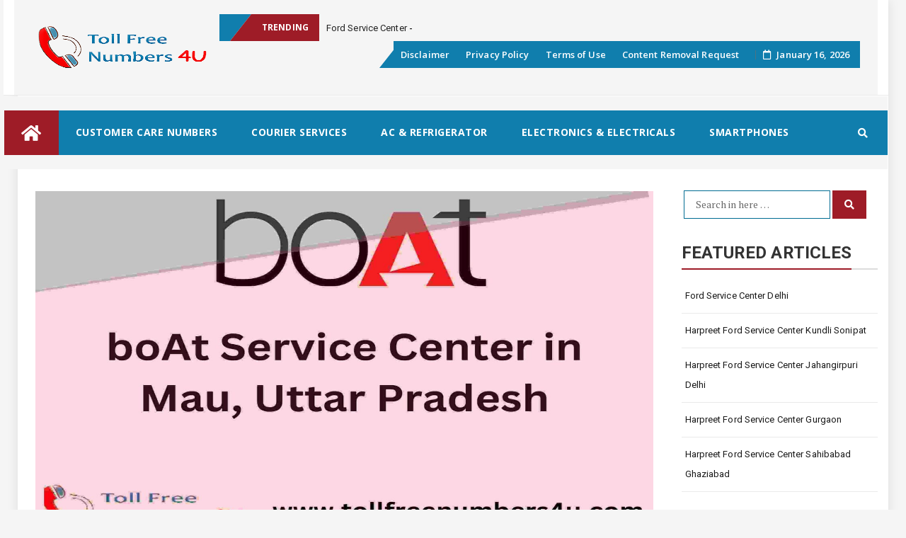

--- FILE ---
content_type: text/html; charset=UTF-8
request_url: https://www.tollfreenumbers4u.com/boat-service-center-in-mau/
body_size: 33636
content:
<!DOCTYPE html>
<html lang="en-US" class="no-js no-svg">
<head>
<meta charset="UTF-8">
<meta name="viewport" content="width=device-width, initial-scale=1">
<link rel="profile" href="http://gmpg.org/xfn/11">
<link rel="pingback" href="https://www.tollfreenumbers4u.com/xmlrpc.php">
<meta name='robots' content='index, follow, max-image-preview:large, max-snippet:-1, max-video-preview:-1' />

	<!-- This site is optimized with the Yoast SEO plugin v17.8 - https://yoast.com/wordpress/plugins/seo/ -->
	<title>boAt Service Center in Mau Uttar Pradesh | Address, Phone number.</title>
	<meta name="description" content="Looking for boAt Service Center in Mau Uttar Pradesh with Phone number, Address, Email Id, boAt service warranty &amp; support in Mau." />
	<link rel="canonical" href="https://www.tollfreenumbers4u.com/boat-service-center-in-mau/" />
	<meta property="og:locale" content="en_US" />
	<meta property="og:type" content="article" />
	<meta property="og:title" content="boAt Service Center in Mau Uttar Pradesh | Address, Phone number." />
	<meta property="og:description" content="Looking for boAt Service Center in Mau Uttar Pradesh with Phone number, Address, Email Id, boAt service warranty &amp; support in Mau." />
	<meta property="og:url" content="https://www.tollfreenumbers4u.com/boat-service-center-in-mau/" />
	<meta property="og:site_name" content="TollFreeNumbers4U - India Toll free Numbers" />
	<meta property="article:published_time" content="2022-10-18T07:51:15+00:00" />
	<meta property="article:modified_time" content="2022-10-18T10:40:47+00:00" />
	<meta property="og:image" content="https://www.tollfreenumbers4u.com/wp-content/uploads/2022/10/boAt-Service-Center-in-Mau-TollFreeNumbers4u.jpg" />
	<meta property="og:image:width" content="2240" />
	<meta property="og:image:height" content="1460" />
	<meta name="twitter:card" content="summary_large_image" />
	<meta name="twitter:label1" content="Written by" />
	<meta name="twitter:data1" content="tollfreenumbers" />
	<meta name="twitter:label2" content="Est. reading time" />
	<meta name="twitter:data2" content="4 minutes" />
	<!-- / Yoast SEO plugin. -->


<link rel='dns-prefetch' href='//www.googletagmanager.com' />
<link rel='dns-prefetch' href='//fonts.googleapis.com' />
<link rel='dns-prefetch' href='//use.fontawesome.com' />
<link rel='dns-prefetch' href='//pagead2.googlesyndication.com' />
<link rel="alternate" type="application/rss+xml" title="TollFreeNumbers4U - India Toll free Numbers  &raquo; Feed" href="https://www.tollfreenumbers4u.com/feed/" />
<link rel="alternate" type="application/rss+xml" title="TollFreeNumbers4U - India Toll free Numbers  &raquo; Comments Feed" href="https://www.tollfreenumbers4u.com/comments/feed/" />
<link rel="alternate" type="application/rss+xml" title="TollFreeNumbers4U - India Toll free Numbers  &raquo; boAt Service Center in Mau Comments Feed" href="https://www.tollfreenumbers4u.com/boat-service-center-in-mau/feed/" />
<link rel="alternate" type="application/rss+xml" title="TollFreeNumbers4U - India Toll free Numbers  &raquo; Stories Feed" href="https://www.tollfreenumbers4u.com/web-stories/feed/"><script type="text/javascript">
/* <![CDATA[ */
window._wpemojiSettings = {"baseUrl":"https:\/\/s.w.org\/images\/core\/emoji\/14.0.0\/72x72\/","ext":".png","svgUrl":"https:\/\/s.w.org\/images\/core\/emoji\/14.0.0\/svg\/","svgExt":".svg","source":{"concatemoji":"https:\/\/www.tollfreenumbers4u.com\/wp-includes\/js\/wp-emoji-release.min.js?ver=6.4.7"}};
/*! This file is auto-generated */
!function(i,n){var o,s,e;function c(e){try{var t={supportTests:e,timestamp:(new Date).valueOf()};sessionStorage.setItem(o,JSON.stringify(t))}catch(e){}}function p(e,t,n){e.clearRect(0,0,e.canvas.width,e.canvas.height),e.fillText(t,0,0);var t=new Uint32Array(e.getImageData(0,0,e.canvas.width,e.canvas.height).data),r=(e.clearRect(0,0,e.canvas.width,e.canvas.height),e.fillText(n,0,0),new Uint32Array(e.getImageData(0,0,e.canvas.width,e.canvas.height).data));return t.every(function(e,t){return e===r[t]})}function u(e,t,n){switch(t){case"flag":return n(e,"\ud83c\udff3\ufe0f\u200d\u26a7\ufe0f","\ud83c\udff3\ufe0f\u200b\u26a7\ufe0f")?!1:!n(e,"\ud83c\uddfa\ud83c\uddf3","\ud83c\uddfa\u200b\ud83c\uddf3")&&!n(e,"\ud83c\udff4\udb40\udc67\udb40\udc62\udb40\udc65\udb40\udc6e\udb40\udc67\udb40\udc7f","\ud83c\udff4\u200b\udb40\udc67\u200b\udb40\udc62\u200b\udb40\udc65\u200b\udb40\udc6e\u200b\udb40\udc67\u200b\udb40\udc7f");case"emoji":return!n(e,"\ud83e\udef1\ud83c\udffb\u200d\ud83e\udef2\ud83c\udfff","\ud83e\udef1\ud83c\udffb\u200b\ud83e\udef2\ud83c\udfff")}return!1}function f(e,t,n){var r="undefined"!=typeof WorkerGlobalScope&&self instanceof WorkerGlobalScope?new OffscreenCanvas(300,150):i.createElement("canvas"),a=r.getContext("2d",{willReadFrequently:!0}),o=(a.textBaseline="top",a.font="600 32px Arial",{});return e.forEach(function(e){o[e]=t(a,e,n)}),o}function t(e){var t=i.createElement("script");t.src=e,t.defer=!0,i.head.appendChild(t)}"undefined"!=typeof Promise&&(o="wpEmojiSettingsSupports",s=["flag","emoji"],n.supports={everything:!0,everythingExceptFlag:!0},e=new Promise(function(e){i.addEventListener("DOMContentLoaded",e,{once:!0})}),new Promise(function(t){var n=function(){try{var e=JSON.parse(sessionStorage.getItem(o));if("object"==typeof e&&"number"==typeof e.timestamp&&(new Date).valueOf()<e.timestamp+604800&&"object"==typeof e.supportTests)return e.supportTests}catch(e){}return null}();if(!n){if("undefined"!=typeof Worker&&"undefined"!=typeof OffscreenCanvas&&"undefined"!=typeof URL&&URL.createObjectURL&&"undefined"!=typeof Blob)try{var e="postMessage("+f.toString()+"("+[JSON.stringify(s),u.toString(),p.toString()].join(",")+"));",r=new Blob([e],{type:"text/javascript"}),a=new Worker(URL.createObjectURL(r),{name:"wpTestEmojiSupports"});return void(a.onmessage=function(e){c(n=e.data),a.terminate(),t(n)})}catch(e){}c(n=f(s,u,p))}t(n)}).then(function(e){for(var t in e)n.supports[t]=e[t],n.supports.everything=n.supports.everything&&n.supports[t],"flag"!==t&&(n.supports.everythingExceptFlag=n.supports.everythingExceptFlag&&n.supports[t]);n.supports.everythingExceptFlag=n.supports.everythingExceptFlag&&!n.supports.flag,n.DOMReady=!1,n.readyCallback=function(){n.DOMReady=!0}}).then(function(){return e}).then(function(){var e;n.supports.everything||(n.readyCallback(),(e=n.source||{}).concatemoji?t(e.concatemoji):e.wpemoji&&e.twemoji&&(t(e.twemoji),t(e.wpemoji)))}))}((window,document),window._wpemojiSettings);
/* ]]> */
</script>
<style id='wp-emoji-styles-inline-css' type='text/css'>

	img.wp-smiley, img.emoji {
		display: inline !important;
		border: none !important;
		box-shadow: none !important;
		height: 1em !important;
		width: 1em !important;
		margin: 0 0.07em !important;
		vertical-align: -0.1em !important;
		background: none !important;
		padding: 0 !important;
	}
</style>
<link rel='stylesheet' id='wp-block-library-css' href='https://www.tollfreenumbers4u.com/wp-includes/css/dist/block-library/style.min.css?ver=6.4.7' type='text/css' media='all' />
<style id='classic-theme-styles-inline-css' type='text/css'>
/*! This file is auto-generated */
.wp-block-button__link{color:#fff;background-color:#32373c;border-radius:9999px;box-shadow:none;text-decoration:none;padding:calc(.667em + 2px) calc(1.333em + 2px);font-size:1.125em}.wp-block-file__button{background:#32373c;color:#fff;text-decoration:none}
</style>
<style id='global-styles-inline-css' type='text/css'>
body{--wp--preset--color--black: #000000;--wp--preset--color--cyan-bluish-gray: #abb8c3;--wp--preset--color--white: #ffffff;--wp--preset--color--pale-pink: #f78da7;--wp--preset--color--vivid-red: #cf2e2e;--wp--preset--color--luminous-vivid-orange: #ff6900;--wp--preset--color--luminous-vivid-amber: #fcb900;--wp--preset--color--light-green-cyan: #7bdcb5;--wp--preset--color--vivid-green-cyan: #00d084;--wp--preset--color--pale-cyan-blue: #8ed1fc;--wp--preset--color--vivid-cyan-blue: #0693e3;--wp--preset--color--vivid-purple: #9b51e0;--wp--preset--gradient--vivid-cyan-blue-to-vivid-purple: linear-gradient(135deg,rgba(6,147,227,1) 0%,rgb(155,81,224) 100%);--wp--preset--gradient--light-green-cyan-to-vivid-green-cyan: linear-gradient(135deg,rgb(122,220,180) 0%,rgb(0,208,130) 100%);--wp--preset--gradient--luminous-vivid-amber-to-luminous-vivid-orange: linear-gradient(135deg,rgba(252,185,0,1) 0%,rgba(255,105,0,1) 100%);--wp--preset--gradient--luminous-vivid-orange-to-vivid-red: linear-gradient(135deg,rgba(255,105,0,1) 0%,rgb(207,46,46) 100%);--wp--preset--gradient--very-light-gray-to-cyan-bluish-gray: linear-gradient(135deg,rgb(238,238,238) 0%,rgb(169,184,195) 100%);--wp--preset--gradient--cool-to-warm-spectrum: linear-gradient(135deg,rgb(74,234,220) 0%,rgb(151,120,209) 20%,rgb(207,42,186) 40%,rgb(238,44,130) 60%,rgb(251,105,98) 80%,rgb(254,248,76) 100%);--wp--preset--gradient--blush-light-purple: linear-gradient(135deg,rgb(255,206,236) 0%,rgb(152,150,240) 100%);--wp--preset--gradient--blush-bordeaux: linear-gradient(135deg,rgb(254,205,165) 0%,rgb(254,45,45) 50%,rgb(107,0,62) 100%);--wp--preset--gradient--luminous-dusk: linear-gradient(135deg,rgb(255,203,112) 0%,rgb(199,81,192) 50%,rgb(65,88,208) 100%);--wp--preset--gradient--pale-ocean: linear-gradient(135deg,rgb(255,245,203) 0%,rgb(182,227,212) 50%,rgb(51,167,181) 100%);--wp--preset--gradient--electric-grass: linear-gradient(135deg,rgb(202,248,128) 0%,rgb(113,206,126) 100%);--wp--preset--gradient--midnight: linear-gradient(135deg,rgb(2,3,129) 0%,rgb(40,116,252) 100%);--wp--preset--font-size--small: 13px;--wp--preset--font-size--medium: 20px;--wp--preset--font-size--large: 36px;--wp--preset--font-size--x-large: 42px;--wp--preset--spacing--20: 0.44rem;--wp--preset--spacing--30: 0.67rem;--wp--preset--spacing--40: 1rem;--wp--preset--spacing--50: 1.5rem;--wp--preset--spacing--60: 2.25rem;--wp--preset--spacing--70: 3.38rem;--wp--preset--spacing--80: 5.06rem;--wp--preset--shadow--natural: 6px 6px 9px rgba(0, 0, 0, 0.2);--wp--preset--shadow--deep: 12px 12px 50px rgba(0, 0, 0, 0.4);--wp--preset--shadow--sharp: 6px 6px 0px rgba(0, 0, 0, 0.2);--wp--preset--shadow--outlined: 6px 6px 0px -3px rgba(255, 255, 255, 1), 6px 6px rgba(0, 0, 0, 1);--wp--preset--shadow--crisp: 6px 6px 0px rgba(0, 0, 0, 1);}:where(.is-layout-flex){gap: 0.5em;}:where(.is-layout-grid){gap: 0.5em;}body .is-layout-flow > .alignleft{float: left;margin-inline-start: 0;margin-inline-end: 2em;}body .is-layout-flow > .alignright{float: right;margin-inline-start: 2em;margin-inline-end: 0;}body .is-layout-flow > .aligncenter{margin-left: auto !important;margin-right: auto !important;}body .is-layout-constrained > .alignleft{float: left;margin-inline-start: 0;margin-inline-end: 2em;}body .is-layout-constrained > .alignright{float: right;margin-inline-start: 2em;margin-inline-end: 0;}body .is-layout-constrained > .aligncenter{margin-left: auto !important;margin-right: auto !important;}body .is-layout-constrained > :where(:not(.alignleft):not(.alignright):not(.alignfull)){max-width: var(--wp--style--global--content-size);margin-left: auto !important;margin-right: auto !important;}body .is-layout-constrained > .alignwide{max-width: var(--wp--style--global--wide-size);}body .is-layout-flex{display: flex;}body .is-layout-flex{flex-wrap: wrap;align-items: center;}body .is-layout-flex > *{margin: 0;}body .is-layout-grid{display: grid;}body .is-layout-grid > *{margin: 0;}:where(.wp-block-columns.is-layout-flex){gap: 2em;}:where(.wp-block-columns.is-layout-grid){gap: 2em;}:where(.wp-block-post-template.is-layout-flex){gap: 1.25em;}:where(.wp-block-post-template.is-layout-grid){gap: 1.25em;}.has-black-color{color: var(--wp--preset--color--black) !important;}.has-cyan-bluish-gray-color{color: var(--wp--preset--color--cyan-bluish-gray) !important;}.has-white-color{color: var(--wp--preset--color--white) !important;}.has-pale-pink-color{color: var(--wp--preset--color--pale-pink) !important;}.has-vivid-red-color{color: var(--wp--preset--color--vivid-red) !important;}.has-luminous-vivid-orange-color{color: var(--wp--preset--color--luminous-vivid-orange) !important;}.has-luminous-vivid-amber-color{color: var(--wp--preset--color--luminous-vivid-amber) !important;}.has-light-green-cyan-color{color: var(--wp--preset--color--light-green-cyan) !important;}.has-vivid-green-cyan-color{color: var(--wp--preset--color--vivid-green-cyan) !important;}.has-pale-cyan-blue-color{color: var(--wp--preset--color--pale-cyan-blue) !important;}.has-vivid-cyan-blue-color{color: var(--wp--preset--color--vivid-cyan-blue) !important;}.has-vivid-purple-color{color: var(--wp--preset--color--vivid-purple) !important;}.has-black-background-color{background-color: var(--wp--preset--color--black) !important;}.has-cyan-bluish-gray-background-color{background-color: var(--wp--preset--color--cyan-bluish-gray) !important;}.has-white-background-color{background-color: var(--wp--preset--color--white) !important;}.has-pale-pink-background-color{background-color: var(--wp--preset--color--pale-pink) !important;}.has-vivid-red-background-color{background-color: var(--wp--preset--color--vivid-red) !important;}.has-luminous-vivid-orange-background-color{background-color: var(--wp--preset--color--luminous-vivid-orange) !important;}.has-luminous-vivid-amber-background-color{background-color: var(--wp--preset--color--luminous-vivid-amber) !important;}.has-light-green-cyan-background-color{background-color: var(--wp--preset--color--light-green-cyan) !important;}.has-vivid-green-cyan-background-color{background-color: var(--wp--preset--color--vivid-green-cyan) !important;}.has-pale-cyan-blue-background-color{background-color: var(--wp--preset--color--pale-cyan-blue) !important;}.has-vivid-cyan-blue-background-color{background-color: var(--wp--preset--color--vivid-cyan-blue) !important;}.has-vivid-purple-background-color{background-color: var(--wp--preset--color--vivid-purple) !important;}.has-black-border-color{border-color: var(--wp--preset--color--black) !important;}.has-cyan-bluish-gray-border-color{border-color: var(--wp--preset--color--cyan-bluish-gray) !important;}.has-white-border-color{border-color: var(--wp--preset--color--white) !important;}.has-pale-pink-border-color{border-color: var(--wp--preset--color--pale-pink) !important;}.has-vivid-red-border-color{border-color: var(--wp--preset--color--vivid-red) !important;}.has-luminous-vivid-orange-border-color{border-color: var(--wp--preset--color--luminous-vivid-orange) !important;}.has-luminous-vivid-amber-border-color{border-color: var(--wp--preset--color--luminous-vivid-amber) !important;}.has-light-green-cyan-border-color{border-color: var(--wp--preset--color--light-green-cyan) !important;}.has-vivid-green-cyan-border-color{border-color: var(--wp--preset--color--vivid-green-cyan) !important;}.has-pale-cyan-blue-border-color{border-color: var(--wp--preset--color--pale-cyan-blue) !important;}.has-vivid-cyan-blue-border-color{border-color: var(--wp--preset--color--vivid-cyan-blue) !important;}.has-vivid-purple-border-color{border-color: var(--wp--preset--color--vivid-purple) !important;}.has-vivid-cyan-blue-to-vivid-purple-gradient-background{background: var(--wp--preset--gradient--vivid-cyan-blue-to-vivid-purple) !important;}.has-light-green-cyan-to-vivid-green-cyan-gradient-background{background: var(--wp--preset--gradient--light-green-cyan-to-vivid-green-cyan) !important;}.has-luminous-vivid-amber-to-luminous-vivid-orange-gradient-background{background: var(--wp--preset--gradient--luminous-vivid-amber-to-luminous-vivid-orange) !important;}.has-luminous-vivid-orange-to-vivid-red-gradient-background{background: var(--wp--preset--gradient--luminous-vivid-orange-to-vivid-red) !important;}.has-very-light-gray-to-cyan-bluish-gray-gradient-background{background: var(--wp--preset--gradient--very-light-gray-to-cyan-bluish-gray) !important;}.has-cool-to-warm-spectrum-gradient-background{background: var(--wp--preset--gradient--cool-to-warm-spectrum) !important;}.has-blush-light-purple-gradient-background{background: var(--wp--preset--gradient--blush-light-purple) !important;}.has-blush-bordeaux-gradient-background{background: var(--wp--preset--gradient--blush-bordeaux) !important;}.has-luminous-dusk-gradient-background{background: var(--wp--preset--gradient--luminous-dusk) !important;}.has-pale-ocean-gradient-background{background: var(--wp--preset--gradient--pale-ocean) !important;}.has-electric-grass-gradient-background{background: var(--wp--preset--gradient--electric-grass) !important;}.has-midnight-gradient-background{background: var(--wp--preset--gradient--midnight) !important;}.has-small-font-size{font-size: var(--wp--preset--font-size--small) !important;}.has-medium-font-size{font-size: var(--wp--preset--font-size--medium) !important;}.has-large-font-size{font-size: var(--wp--preset--font-size--large) !important;}.has-x-large-font-size{font-size: var(--wp--preset--font-size--x-large) !important;}
.wp-block-navigation a:where(:not(.wp-element-button)){color: inherit;}
:where(.wp-block-post-template.is-layout-flex){gap: 1.25em;}:where(.wp-block-post-template.is-layout-grid){gap: 1.25em;}
:where(.wp-block-columns.is-layout-flex){gap: 2em;}:where(.wp-block-columns.is-layout-grid){gap: 2em;}
.wp-block-pullquote{font-size: 1.5em;line-height: 1.6;}
</style>
<link rel='stylesheet' id='bfastmag-bootstrap-css' href='https://www.tollfreenumbers4u.com/wp-content/themes/bfastmag/assets/css/bootstrap.min.css?ver=3.3.5' type='text/css' media='all' />
<link rel='stylesheet' id='bfastmag-style-css' href='https://www.tollfreenumbers4u.com/wp-content/themes/bfastmag/style.css?ver=6.4.7' type='text/css' media='all' />
<link rel='stylesheet' id='bfastmag-mobile-css' href='https://www.tollfreenumbers4u.com/wp-content/themes/bfastmag/assets/css/mobile.css?ver=1.0.0' type='text/css' media='all' />
<link rel='stylesheet' id='bfastmag-googlefonts-css' href='//fonts.googleapis.com/css?family=PT+Serif%3A400%2C700%7CRoboto%3A400%2C500%2C600%2C700%7COpen+Sans%3A400%2C700%2C600&#038;subset=latin%2Clatin-ext' type='text/css' media='all' />
<link rel='stylesheet' id='bfastmag-fontawesome-css' href='https://www.tollfreenumbers4u.com/wp-content/themes/bfastmag/assets/css/font-awesome.min.css?ver=4.4.0' type='text/css' media='all' />
<link rel='stylesheet' id='bfa-font-awesome-css' href='https://use.fontawesome.com/releases/v5.15.4/css/all.css?ver=2.0.1' type='text/css' media='all' />
<link rel='stylesheet' id='bfa-font-awesome-v4-shim-css' href='https://use.fontawesome.com/releases/v5.15.4/css/v4-shims.css?ver=2.0.1' type='text/css' media='all' />
<style id='bfa-font-awesome-v4-shim-inline-css' type='text/css'>

			@font-face {
				font-family: 'FontAwesome';
				src: url('https://use.fontawesome.com/releases/v5.15.4/webfonts/fa-brands-400.eot'),
				url('https://use.fontawesome.com/releases/v5.15.4/webfonts/fa-brands-400.eot?#iefix') format('embedded-opentype'),
				url('https://use.fontawesome.com/releases/v5.15.4/webfonts/fa-brands-400.woff2') format('woff2'),
				url('https://use.fontawesome.com/releases/v5.15.4/webfonts/fa-brands-400.woff') format('woff'),
				url('https://use.fontawesome.com/releases/v5.15.4/webfonts/fa-brands-400.ttf') format('truetype'),
				url('https://use.fontawesome.com/releases/v5.15.4/webfonts/fa-brands-400.svg#fontawesome') format('svg');
			}

			@font-face {
				font-family: 'FontAwesome';
				src: url('https://use.fontawesome.com/releases/v5.15.4/webfonts/fa-solid-900.eot'),
				url('https://use.fontawesome.com/releases/v5.15.4/webfonts/fa-solid-900.eot?#iefix') format('embedded-opentype'),
				url('https://use.fontawesome.com/releases/v5.15.4/webfonts/fa-solid-900.woff2') format('woff2'),
				url('https://use.fontawesome.com/releases/v5.15.4/webfonts/fa-solid-900.woff') format('woff'),
				url('https://use.fontawesome.com/releases/v5.15.4/webfonts/fa-solid-900.ttf') format('truetype'),
				url('https://use.fontawesome.com/releases/v5.15.4/webfonts/fa-solid-900.svg#fontawesome') format('svg');
			}

			@font-face {
				font-family: 'FontAwesome';
				src: url('https://use.fontawesome.com/releases/v5.15.4/webfonts/fa-regular-400.eot'),
				url('https://use.fontawesome.com/releases/v5.15.4/webfonts/fa-regular-400.eot?#iefix') format('embedded-opentype'),
				url('https://use.fontawesome.com/releases/v5.15.4/webfonts/fa-regular-400.woff2') format('woff2'),
				url('https://use.fontawesome.com/releases/v5.15.4/webfonts/fa-regular-400.woff') format('woff'),
				url('https://use.fontawesome.com/releases/v5.15.4/webfonts/fa-regular-400.ttf') format('truetype'),
				url('https://use.fontawesome.com/releases/v5.15.4/webfonts/fa-regular-400.svg#fontawesome') format('svg');
				unicode-range: U+F004-F005,U+F007,U+F017,U+F022,U+F024,U+F02E,U+F03E,U+F044,U+F057-F059,U+F06E,U+F070,U+F075,U+F07B-F07C,U+F080,U+F086,U+F089,U+F094,U+F09D,U+F0A0,U+F0A4-F0A7,U+F0C5,U+F0C7-F0C8,U+F0E0,U+F0EB,U+F0F3,U+F0F8,U+F0FE,U+F111,U+F118-F11A,U+F11C,U+F133,U+F144,U+F146,U+F14A,U+F14D-F14E,U+F150-F152,U+F15B-F15C,U+F164-F165,U+F185-F186,U+F191-F192,U+F1AD,U+F1C1-F1C9,U+F1CD,U+F1D8,U+F1E3,U+F1EA,U+F1F6,U+F1F9,U+F20A,U+F247-F249,U+F24D,U+F254-F25B,U+F25D,U+F267,U+F271-F274,U+F279,U+F28B,U+F28D,U+F2B5-F2B6,U+F2B9,U+F2BB,U+F2BD,U+F2C1-F2C2,U+F2D0,U+F2D2,U+F2DC,U+F2ED,U+F328,U+F358-F35B,U+F3A5,U+F3D1,U+F410,U+F4AD;
			}
		
</style>
<script type="text/javascript" src="https://www.tollfreenumbers4u.com/wp-includes/js/jquery/jquery.min.js?ver=3.7.1" id="jquery-core-js"></script>
<script type="text/javascript" src="https://www.tollfreenumbers4u.com/wp-includes/js/jquery/jquery-migrate.min.js?ver=3.4.1" id="jquery-migrate-js"></script>

<!-- Google Analytics snippet added by Site Kit -->
<script type="text/javascript" src="https://www.googletagmanager.com/gtag/js?id=UA-244105092-1" id="google_gtagjs-js" async></script>
<script type="text/javascript" id="google_gtagjs-js-after">
/* <![CDATA[ */
window.dataLayer = window.dataLayer || [];function gtag(){dataLayer.push(arguments);}
gtag('set', 'linker', {"domains":["www.tollfreenumbers4u.com"]} );
gtag("js", new Date());
gtag("set", "developer_id.dZTNiMT", true);
gtag("config", "UA-244105092-1", {"anonymize_ip":true});
gtag("config", "G-PMWSV2J6DH");
/* ]]> */
</script>

<!-- End Google Analytics snippet added by Site Kit -->
<link rel="https://api.w.org/" href="https://www.tollfreenumbers4u.com/wp-json/" /><link rel="alternate" type="application/json" href="https://www.tollfreenumbers4u.com/wp-json/wp/v2/posts/4771" /><link rel="EditURI" type="application/rsd+xml" title="RSD" href="https://www.tollfreenumbers4u.com/xmlrpc.php?rsd" />
<meta name="generator" content="WordPress 6.4.7" />
<link rel='shortlink' href='https://www.tollfreenumbers4u.com/?p=4771' />
<link rel="alternate" type="application/json+oembed" href="https://www.tollfreenumbers4u.com/wp-json/oembed/1.0/embed?url=https%3A%2F%2Fwww.tollfreenumbers4u.com%2Fboat-service-center-in-mau%2F" />
<link rel="alternate" type="text/xml+oembed" href="https://www.tollfreenumbers4u.com/wp-json/oembed/1.0/embed?url=https%3A%2F%2Fwww.tollfreenumbers4u.com%2Fboat-service-center-in-mau%2F&#038;format=xml" />
<meta name="generator" content="Site Kit by Google 1.84.0" />
<!-- Google AdSense snippet added by Site Kit -->
<meta name="google-adsense-platform-account" content="ca-host-pub-2644536267352236">
<meta name="google-adsense-platform-domain" content="sitekit.withgoogle.com">
<!-- End Google AdSense snippet added by Site Kit -->
<style type="text/css" id="custom-background-css">
body.custom-background { background-image: url("https://localhost/bloggingbazaar.net/wp-content/themes/bfastmag/assets/images/bfastmag-background.jpg"); background-position: center top; background-size: cover; background-repeat: no-repeat; background-attachment: fixed; }
</style>
	
<!-- Google AdSense snippet added by Site Kit -->
<script type="text/javascript" async="async" src="https://pagead2.googlesyndication.com/pagead/js/adsbygoogle.js?client=ca-pub-5063489248656368" crossorigin="anonymous"></script>

<!-- End Google AdSense snippet added by Site Kit -->
<link rel="icon" href="https://www.tollfreenumbers4u.com/wp-content/uploads/2021/12/Favicon-TollFreeNumbers4U.png" sizes="32x32" />
<link rel="icon" href="https://www.tollfreenumbers4u.com/wp-content/uploads/2021/12/Favicon-TollFreeNumbers4U.png" sizes="192x192" />
<link rel="apple-touch-icon" href="https://www.tollfreenumbers4u.com/wp-content/uploads/2021/12/Favicon-TollFreeNumbers4U.png" />
<meta name="msapplication-TileImage" content="https://www.tollfreenumbers4u.com/wp-content/uploads/2021/12/Favicon-TollFreeNumbers4U.png" />
<style type="text/css">.title-border span { color: #333 }.page-header h1 { color: #333 }.sidebar .widget li a, .bfastmag-content-right, .bfastmag-content-right a, .post .entry-content, .post .entry-content p,
         .post .entry-cats, .post .entry-cats a, .post .entry-comments.post .entry-separator, .post .entry-footer a,
         .post .entry-footer span, .post .entry-footer .entry-cats, .post .entry-footer .entry-cats a, .author-content { color: #181818}.bfastmag-featured-slider .tp-item-block .tp-post-item-meta .entry-title a { color: #ffffff }.bfastmag-featured-slider .tp-post-item-meta .tp-post-item-date { color: #ffffff }.bfastmag-featured-slider .tp-post-item-meta .entry-separator { color: #ffffff }.bfastmag-featured-slider .tp-post-item-meta > a { color: #ffffff }.home.blog .bfastmag-content-left .entry-title a, .bfastmag-related-posts .entry-title a { color: #333 }.bfastmag-content-left .entry-meta, .bfastmag-content-left .bfastmag-related-posts .entry-content p,
        .bfastmag-content-left .bfastmag-related-posts .entry-cats .entry-label, .bfastmag-content-left .bfastmag-related-posts .entry-cats a,
        .bfastmag-content-left .bfastmag-related-posts > a, .bfastmag-content-left .bfastmag-related-posts .entry-footer > a { color: #333 }.bfastmag-content-left .entry-meta a { color: #333 }</style>		<style type="text/css" id="wp-custom-css">
			.tp_header_v2 .main-navigation {
    background: #107EAD;
    border: 0;
}
@media (max-width: 767px){
.tp_header_v2 .main-navigation .menu-toggle {
    background-color: #107EAD;
    color: #fff;
}
}
.main-navigation li.menu-item.menu-item-home-icon a {
    color: #fff;
    font-size: 25px;
    line-height: 14px;
    padding: 19px 24px;
    background: #9E1C27;
    -webkit-transition: background-color 100ms linear;
    transition: background-color 100ms linear;
}
#navigation-top {
    color: #fff;
    background: #107EAD;
}
.tp_time_date {
    display: inline-block;
    color: #fff;
    z-index: 9999999;
    position: relative;
    background: #107EAD;
}
span.breaking:before {
    border-left: 30px solid transparent;
    content: '';
    display: block;
    position: absolute;
    left: -30px;
    right: 0px;
    z-index: -1;
    border-bottom: 38px solid #9E1C27;
}
.navbar-left.social-links:before {
    border-right: 30px solid transparent;
    content: '';
    display: block;
    position: absolute;
    left: -15px;
    right: -30px;
    z-index: 0;
    border-top: 38px solid #107EAD;
}
.tp_header_v2 .navbar-right:before {
    border-left: 30px solid transparent;
    content: '';
    display: block;
    position: absolute;
    left: -20px;
    right: -15px;
    z-index: 0;
    border-bottom: 38px solid #107EAD;
}
button, input[type="button"], input[type="reset"], input[type="submit"] {
    margin-bottom: 0;
    padding: 9px 16px;
    border: none;
    border: 1px solid #9E1C27;
    border-radius: 0;
    color: #fff;
    background-color:#9E1C27;
    font-size: 14px;
    font-weight: 400;
    line-height: 1.42857143;
    text-align: center;
    vertical-align: middle;
    white-space: nowrap;
    cursor: pointer;
    -webkit-user-select: none;
    -moz-user-select: none;
    -ms-user-select: none;
    user-select: none;
    -webkit-transition: color 0.2s ease, background 0.45s ease, border 0.4s ease-in-out;
    transition: color 0.2s ease, background 0.45s ease, border 0.4s ease-in-out;
    -webkit-appearance: button;
    -ms-touch-action: manipulation;
    touch-action: manipulation;
}
.cat-links ul li a {
    color: #fff!important;
    font-size: 11px;
    padding: 0px 12px;
    line-height: 27px;
    background: #9E1C25;
    font-weight: 500;
    display: block;
    border-radius: 2px;
}
.entry-content .readmore a {
    position: relative;
    text-transform: uppercase;
    padding: 4px 17px;
    display: inline-block;
    font-size: 13px;
    letter-spacing: .4px;
    font-weight: 400;
    font-family: Open Sans;
    border: 1px solid #107EAD;
    color: #107EAD;
}
.title-border .line {
    border-bottom: 2px solid #9E1B28;
    z-index: 9999;
    position: absolute;
    content: "";
    height: 2px;
    left: 0;
    right: 0;
    display: block;
}
.entry-content .readmore a {
    position: relative;
    text-transform: uppercase;
    padding: 4px 17px;
    display: inline-block;
    font-size: 13px;
    letter-spacing: .4px;
    font-weight: 400;
    font-family: Open Sans;
    border: 1px solid #9E1B28;
    color: #9E1B28;
}
#footer.footer-inverse {
    border-top-color: rgba(0, 0, 0, 0.1);
    color: #e2e2e2;
    background-color: #107EAD;
}
.footer-inverse #footer-bottom.no-bg {
    border-top-color: rgba(0, 0, 0, 0.18);
    background-color: #107EAD;
    border-bottom: 3px solid #9E1C25;
}
a{
	color:#9E1C25;
}
.entry-content .readmore a:hover{
    position: relative;
    text-transform: uppercase;
    padding: 4px 17px;
    display: inline-block;
    font-size: 13px;
    letter-spacing: .4px;
    font-weight: 400;
    font-family: Open Sans;
    border: 1px solid #107EAD;
    color: white;
	background:#107EAD;
}
.entry-title:hover{
    margin: -3px 0 0;
    font-size: 36px;
    line-height: 1.4;
    font-weight: 700;
    color: red;
}
.home.blog .bfastmag-content-left .entry-title a:hover, .archive .entry-title a:hover {
    color:#9E1C25;
}
.tp_time_date {
    display: inline-block;
    color: #fff;
    z-index: 9999999;
    position: relative;
    background: #107EAD;
    
}
@media screen And (max-width:667px){
	.tp_time_date {
    display: inline-block;
    color: #fff;
    z-index: 9999999;
    position: relative;
    background: #107EAD;
    display: none;
}
}
@media screen and (max-width:667px){
	.navbar-right{margin-right:0px}
}
.navbar-right{margin-right:100px}
.imge:hover{
	transform: scale(1.5);
	transition:10s;
}
.cat-list{
background:#CDEDF9;padding:10px;text-align:center;border-radius:20px
}
.cat-list1{
background:#CDEDF9;padding:10px;text-align:center;border-radius:20px
}
@media screen and (max-width:667px){
	.cat-list{
		margin-top:10px;
	}
}
.cat-list:hover{
	box-shadow:0px 0px 3px 0px red;
}
.cat-list1:hover{
	box-shadow:0px 0px 3px 0px red;
}
input[type="text"], input[type="email"], input[type="url"], input[type="password"], input[type="search"] {
    padding: 9px 16px;
    vertical-align: middle;
    border: 1px solid #006B91;
}
@media screen and (max-width:667px){
	.mob-col{
		margin-top:10px;
	}
}

.entry-box .entry-title:hover {
    font-size: 21px;
    line-height: 1.5;
}		</style>
		
<!-- Start: Meta Tags -->

<meta name="keywords" content="All India Toll Free Numbers, List of Toll Free Numbers, Toll Free Number of Airtel, Find customer care information of all companies in India, India Customer Care Numbers, List of Customer Care Numbers, India Toll Free Numbers, customer care,contact,help line,phone number"/>

<meta name="page-topic" content="DISCOVER TOLL FREE NUMBERS, Our basic idea is to help customers get toll free numbers and customers care numbers of all companies at one place." />
<meta name="classification" content="TollFreeNumber4U is222 started with a sole motive to help customers find toll free numbers and customer care numbers on all companies in one common place. All India Toll Free Numbers, List of Toll Free Numbers, Toll Free Number of Airtel, Find customer care information of all companies in India, India Customer Care Numbers, List of Customer Care Numbers, India Toll Free Numbers." />
<meta name="abstract" content="TollFreeNumber4U is started with a sole motive to help customers find India toll free numbers and India customer care numbers on all companies in one common place. All India Toll Free Numbers, List of Toll Free Numbers, Toll Free Number of Airtel, Find customer care information of all companies in India, India Customer Care Numbers, List of Customer Care Numbers, India Toll Free Numbers." />
<meta name="copyright" content="TollFreeNumbers4U" />
<meta name="language" content="English" />
<meta name="author" content="TollFreeNumbers4U" />

<meta name="email" content="info@tollfreenumbers4u.com" />
<meta name="distribution" content="global" />
<meta name="coverage" content="worldwide" />
<meta name="rating" content="general" />
<meta name="site" content="All India Customer Care Numbers" />
<meta name="revisit-after" content="daily">
<meta name="allow-search" content="yes" />
<meta name="geo.placename" content="India">
<meta name="geo.region" content="All over India">

<meta property="og:locale" content="en_US" />
<meta property="og:type" content="website" />
<meta property="og:title" content="We provide all India customer care numbers of organizations to help customers quickly make call and resolve their issues." />
<meta property="og:description" content="We provide all India toll free numbers of organizations to help customers quickly make call and resolve their issues." />
<meta property="og:url" content="https://tollfreenumbers4u.com/" />


   <!-- End: Our Meta Tags -->

	<meta name="google-site-verification" content="sZ5zrIhFdhuCwaV7-t5lgmy4g2e9M9PNdfsye3YApbs" />
	
<!-- Start: Google Adsense code ---------- -->

<script async src="https://pagead2.googlesyndication.com/pagead/js/adsbygoogle.js?client=ca-pub-5063489248656368"
     crossorigin="anonymous"></script>
<!-- End: Google Adsense code ---------- -->
	
<link rel="profile" href="https://gmpg.org/xfn/11">


<script type="application/ld+json">
{
  "@context": "https://schema.org",
  "@type": "Organization",
  "name": "TollFreeNumbers4U",
  "url": "https://www.tollfreenumbers4u.com",
  "logo": "https://www.tollfreenumbers4u.com/wp-content/uploads/2022/04/Logo_Toll_Free_Number4U-1.png",
  "sameAs": [
    "https://www.facebook.com",
    "https://twitter.com",
    "https://www.instagram.com",
    "https://www.youtube.com",
    "https://www.linkedin.com",
    "https://in.pinterest.com",
    "https://www.tollfreenumbers4u.com",
    "",
    ""
  ]
}
</script>

<script type="application/ld+json">
{
  "@context": "https://schema.org/",
  "@type": "WebSite",
  "name": "TollfreeNumbers4U",
  "url": "https://www.tollfreenumbers4u.com",
  "potentialAction": {
    "@type": "SearchAction",
    "target": "https://www.tollfreenumbers4u.com/?s={search_term_string}",
    "query-input": "required name=search_term_string"
  }
}
</script>

</head>

<body class="post-template-default single single-post postid-4771 single-format-standard custom-background wp-custom-logo prevpac elementor-default elementor-kit-5289">
   
<script src="//www.anrdoezrs.net/am/8880151/impressions/page/am.js"></script>
	
 <div id="page" class="site">
    <div id="wrapper" class="boxed">
        <header id="header" class="site-header tp_header_v2" role="banner" style="margin-left:-20px">
            <div  class="navbar-top container-fluid">
                 <div class="inner-header clearfix">
                
                
                <div class="col-md-3 col-sm-3 col-xs-12 navbar-brand">
                  <div class="site-branding">
                    <a href="https://www.tollfreenumbers4u.com/" class="custom-logo-link" rel="home"><img width="240" height="64" src="https://www.tollfreenumbers4u.com/wp-content/uploads/2022/04/Logo_Toll_Free_Number4U-1.png" class="custom-logo" alt="Logo_Toll_Free_Number4U" decoding="async" srcset="https://www.tollfreenumbers4u.com/wp-content/uploads/2022/04/Logo_Toll_Free_Number4U-1.png 240w, https://www.tollfreenumbers4u.com/wp-content/uploads/2022/04/Logo_Toll_Free_Number4U-1-170x45.png 170w" sizes="(max-width: 240px) 100vw, 240px" /></a><div class="head-logo-container text-header bfastmag_customizer_only"><h2 itemprop="headline" id="site-title" class="site-title"><a href="https://www.tollfreenumbers4u.com/" title="TollFreeNumbers4U &#8211; India Toll free Numbers " rel="home">TollFreeNumbers4U - India Toll free Numbers </a></h2><p itemprop="description" id="site-description" class="site-description">Company Contact Details</p></div>                    </div><!-- .site-branding -->
                </div>

                
                <div class="navbar-left social-links">
                    
                                 </div>
                
              
         <span class="breaking">Trending</span>
         <div class="bfastmag-breaking-container"><ul class="bfastmag-breaking">
                                 <li>
                       <a href="https://www.tollfreenumbers4u.com/ford-service-center-delhi/" rel="bookmark">Ford Service Center Delhi</a>      
                    </li> 
                                      <li>
                       <a href="https://www.tollfreenumbers4u.com/harpreet-ford-service-center-kundli-sonipat/" rel="bookmark">Harpreet Ford Service Center Kundli Sonipat</a>      
                    </li> 
                                      <li>
                       <a href="https://www.tollfreenumbers4u.com/harpreet-ford-service-center-jahangirpuri-delhi/" rel="bookmark">Harpreet Ford Service Center Jahangirpuri Delhi</a>      
                    </li> 
                                      <li>
                       <a href="https://www.tollfreenumbers4u.com/harpreet-ford-service-center-gurgaon/" rel="bookmark">Harpreet Ford Service Center Gurgaon</a>      
                    </li> 
                   </ul>
        </div>   <!-- .bfastmag-breaking-container -->

                <div class="navbar-right" style="margin-right:40px">
                  <div id="navbar" class="navbar">
                            <nav id="navigation-top" class="navigation-top" role="navigation">
                                <button class="menu-toggle"><i class="fa fa-bars"></i></button>

                                    <a class="skip-link screen-reader-text" href="#content" title="Skip to content">Skip to content</a>
<div class="menu-footer-menu-container"><ul id="primary-menu" class="nav-menu"><li id="menu-item-3841" class="menu-item menu-item-type-post_type menu-item-object-page menu-item-3841"><a href="https://www.tollfreenumbers4u.com/disclaimer/">Disclaimer</a></li>
<li id="menu-item-3845" class="menu-item menu-item-type-post_type menu-item-object-page menu-item-3845"><a href="https://www.tollfreenumbers4u.com/privacy-policy/">Privacy Policy</a></li>
<li id="menu-item-3850" class="menu-item menu-item-type-post_type menu-item-object-page menu-item-3850"><a href="https://www.tollfreenumbers4u.com/terms-of-use/">Terms of Use</a></li>
<li id="menu-item-3878" class="menu-item menu-item-type-post_type menu-item-object-page menu-item-3878"><a href="https://www.tollfreenumbers4u.com/article-removable-request/">Content Removal Request</a></li>
</ul></div>                            </nav><!-- #navigation-top -->
                    </div>
                    <div class="tp_time_date"><i class="fa fa-calendar-o"></i><span>January 16, 2026</span></div>
                </div>

                
            </div>

           
            
                <div class="col-xs-12  col-sm-9 col-md-9 bfastmag-a-d-v">
                                    </div>

                
            </div> <!--.inner-header-->

            
            
            <div id="navbar" class="navbar bfastmag-sticky">
                 <div class="inner-header clearfix">
                
                
                
              <nav id="site-navigation" class="navigation main-navigation" role="navigation">
                <button class="menu-toggle"><i class="fa fa-bars"></i></button>
                 <button type="button" class="navbar-btn nav-mobile"><i class="fa fa-search"></i></button>
                <a class="screen-reader-text skip-link" href="#content" title="Skip to content">Skip to content</a>

                <div class="menu-primary-menu-container"><ul id="primary-menu" class="nav-menu"><li class="menu-item menu-item-home menu-item-home-icon"><a href="https://www.tollfreenumbers4u.com/" title="TollFreeNumbers4U &#8211; India Toll free Numbers "><i class="fa fa-home" aria-hidden="true"></i></a></li><li id="menu-item-3888" class="menu-item menu-item-type-custom menu-item-object-custom menu-item-3888"><a href="https://tollfreenumbers4u.com/category/india-customer-care-numbers">Customer Care Numbers</a></li>
<li id="menu-item-3889" class="menu-item menu-item-type-custom menu-item-object-custom menu-item-3889"><a href="https://tollfreenumbers4u.com/category/courier-services">Courier Services</a></li>
<li id="menu-item-3890" class="menu-item menu-item-type-custom menu-item-object-custom menu-item-3890"><a href="https://tollfreenumbers4u.com/category/ac-refrigerator">AC &#038; Refrigerator</a></li>
<li id="menu-item-3891" class="menu-item menu-item-type-custom menu-item-object-custom menu-item-3891"><a href="https://tollfreenumbers4u.com/category/electronics-and-electricals">Electronics &#038; Electricals</a></li>
<li id="menu-item-3892" class="menu-item menu-item-type-custom menu-item-object-custom menu-item-3892"><a href="https://tollfreenumbers4u.com/category/smartphones">Smartphones</a></li>
</ul></div>
                <button type="button" class="navbar-btn nav-desktop"><i class="fa fa-search"></i></button>

                <div class="navbar-white top" id="header-search-form">
                    
<form role="search" method="get" class="navbar-form"  action="https://www.tollfreenumbers4u.com/">
	<label for="search-form-696a2f0f21316">
		<span class="screen-reader-text">Search for:		</span>
	</label>
	<input type="search" id="search-form-696a2f0f21316"  name="s" class="form-control" placeholder="Search in here &hellip;" title="Search for:">
	<button type="submit" title="Search"><i class="fa fa-search"></i><span class="screen-reader-text">Search</span></button>
</form>
                </div><!-- End #header-search-form -->

              </nav><!-- #site-navigation -->


            </div><!-- #navbar -->

            

        </header><!-- End #header -->
  <div id="content" class="site-content">     


		<div id="primary" class="content-area">
			 
		<div  class="bfastmag-content-left col-md-9">
				<main id="main" class="site-main" role="main">

									
		  <div class="row">
			<div class="col-md-12">

				<article id="post-4771" class="entry single post-4771 post type-post status-publish format-standard has-post-thumbnail hentry category-boat-service-centers category-electronics category-india-service-centers tag-boat-authorised-service-centre-mau tag-boat-authorised-service-centre-mau-uttar-pradesh tag-boat-service-center-in-mau-uttar-pradesh tag-boat-service-center-mau-contact-number tag-boat-service-center-mau-phone-number tag-boat-service-centre-mau-address">
												<div class="tp-post-thumbnail">
							  <figure>
								<img width="2240" height="1460" src="https://www.tollfreenumbers4u.com/wp-content/uploads/2022/10/boAt-Service-Center-in-Mau-TollFreeNumbers4u.jpg" class="attachment-post-thumbnail size-post-thumbnail wp-post-image" alt="boAt Service Center in Mau - TollFreeNumbers4u" decoding="async" fetchpriority="high" srcset="https://www.tollfreenumbers4u.com/wp-content/uploads/2022/10/boAt-Service-Center-in-Mau-TollFreeNumbers4u.jpg 2240w, https://www.tollfreenumbers4u.com/wp-content/uploads/2022/10/boAt-Service-Center-in-Mau-TollFreeNumbers4u-300x196.jpg 300w, https://www.tollfreenumbers4u.com/wp-content/uploads/2022/10/boAt-Service-Center-in-Mau-TollFreeNumbers4u-1024x667.jpg 1024w, https://www.tollfreenumbers4u.com/wp-content/uploads/2022/10/boAt-Service-Center-in-Mau-TollFreeNumbers4u-768x501.jpg 768w, https://www.tollfreenumbers4u.com/wp-content/uploads/2022/10/boAt-Service-Center-in-Mau-TollFreeNumbers4u-1536x1001.jpg 1536w, https://www.tollfreenumbers4u.com/wp-content/uploads/2022/10/boAt-Service-Center-in-Mau-TollFreeNumbers4u-2048x1335.jpg 2048w, https://www.tollfreenumbers4u.com/wp-content/uploads/2022/10/boAt-Service-Center-in-Mau-TollFreeNumbers4u-170x110.jpg 170w, https://www.tollfreenumbers4u.com/wp-content/uploads/2022/10/boAt-Service-Center-in-Mau-TollFreeNumbers4u-370x241.jpg 370w, https://www.tollfreenumbers4u.com/wp-content/uploads/2022/10/boAt-Service-Center-in-Mau-TollFreeNumbers4u-780x508.jpg 780w, https://www.tollfreenumbers4u.com/wp-content/uploads/2022/10/boAt-Service-Center-in-Mau-TollFreeNumbers4u-150x98.jpg 150w" sizes="(max-width: 2240px) 100vw, 2240px" />							  </figure>
							</div><!-- End .tp-post-thumbnail -->
						
		 
			 <h2 class="entry-title">boAt Service Center in Mau</h2>			  <div class="entry-meta">
				  <div class="entry-meta-inner">
	 				<a href="https://www.tollfreenumbers4u.com/author/kuljeet/" class="entry-author"> tollfreenumbers</a>
	 			  	<span class="tp-post-item-date"> October 18, 2022</span>
				</div> 
 
				   
			  </div> <!-- End .entry-meta -->
				  <div class="entry-content">
						<h1 style="background: #006b91; padding: 5px; text-align: center;"><span style="font-size: 14pt; color: #ffffff;">boAt <strong>Service Center in Mau, Uttar Pradesh Address, Contact number</strong></span></h1>
<p style="text-align: justify;">When it comes to earphone or sound devices, boAt is one of the finest options on the market for earphones or sound equipment. If you own any boAt products, such as headphones, speakers, earbuds, or audio equipment, you may be looking for a service centre to have them fixed. You can quickly locate the contact information for the boAt service facility in <strong>Mau, Uttar Pradesh</strong>, if you live close by Mau, then you can easily find the contact details of <strong><a href="https://www.boat-lifestyle.com/">boAt</a> service center in Mau, Uttar Pradesh.</strong></p>
<p style="text-align: justify;">This article will provide the official details of authorized boAt service center in Mau, Uttar Pradesh. You can find a list of verified <strong>boAt service centres</strong> around you in Mau, Uttar Pradesh area.</p>
<h2 style="background: #006b91; padding: 5px; color: #ffffff; text-align: center;"><span style="color: #ffffff; font-size: 14pt;"><strong>Contact details of </strong>boAt <strong>service center in Mau, Uttar Pradesh</strong></span></h2>
<p style="text-align: justify;">You may get detailed information on the approved service centre for the <strong>boat servicing centre in Mau, Uttar Pradesh</strong> here. BoAt service centres are located throughout India, including in Uttar Pradesh, Punjab, Uttar Pradesh, and other states. Customers can get their boAt goods repaired from one of the authorised service locations on the boAt website in Uttar Pradesh.</p>
<p><script type="application/ld+json">
{
  "@context": "https://schema.org/", 
  "@type": "BreadcrumbList", 
  "itemListElement": [{
    "@type": "ListItem", 
    "position": 1, 
    "name": "boAt Service Center in Mau",
    "item": "https://www.tollfreenumbers4u.com/boat-service-center-in-mau/"  
  },{
    "@type": "ListItem", 
    "position": 2, 
    "name": "boAt Service Center in Malviya Nagar, Delhi",
    "item": "https://www.tollfreenumbers4u.com/boat-service-center-malviya-nagar/"  
  },{
    "@type": "ListItem", 
    "position": 3, 
    "name": "boAt Service Center in Karol Bagh Delhi",
    "item": "https://www.tollfreenumbers4u.com/boat-service-center-in-karol-bagh/"  
  },{
    "@type": "ListItem", 
    "position": 4, 
    "name": "Luminous Customer Care Number Noida",
    "item": "https://www.tollfreenumbers4u.com/luminous-customer-care-number-noida/"  
  }]
}
</script></p>
<h2 style="background: #006b91; padding: 5px; text-align: center;"><span style="color: #ffffff; font-size: 14pt;">boAt Service Centers List in Mau, Uttar Pradesh</span></h2>
<ol style="text-align: justify;">
<li><strong>Mau, Uttar Pradesh</strong></li>
</ol>
<table style="width: 100%; border-collapse: collapse; border-style: solid; border-color: #000; background-color: #f1f1f1;" border="1">
<tbody>
<tr>
<th style="width: 49.9197%; text-align: center;"><span style="color: #006666; font-size: 14pt;">Details</span></th>
<td style="width: 50%;"><span style="color: #006666; font-size: 14pt;"><strong>BoAt Service Center Uttar Pradesh</strong></span></td>
</tr>
<tr>
<th style="width: 49.9197%; text-align: center;">boAt Mau, Uttar Pradesh Service Centre name</th>
<td style="width: 50%;">Ujjawal Communication</td>
</tr>
<tr>
<th style="width: 49.9197%; text-align: center;">boAt Service Centre Mau, Uttar Pradesh <span style="font-family: inherit; font-size: inherit;">Address</span></th>
<td style="width: 50%;">Ujjawal Communication, 1St Floor. Front Of Swadeshi Cotton Mill, Jaiswal Katara, Sahadatpura, Mau</td>
</tr>
<tr>
<th style="width: 49.9197%; text-align: center;">Pincode</th>
<td style="width: 50%;">275101</td>
</tr>
<tr>
<th style="width: 49.9197%; text-align: center;">boAt Service Center Mau, Uttar Pradesh phone number</th>
<td style="width: 50%;">8887515510</td>
</tr>
<tr>
<th style="width: 49.9197%; text-align: center;"><a href="https://www.google.co.in/maps/search/Ujjawal+Communication,+1St+Floor.+Front+Of+Swadeshi+Cotton+Mill,+Jaiswal+Katara,+Sahadatpura,+Mau/@25.9280771,83.5653967,17z/data=!3m1!4b1"><strong><span class="has-inline-color has-vivid-cyan-blue-color">Google Map</span></strong></a></th>
<td style="width: 50%;"><strong><iframe style="border: 0;" src="https://www.google.com/maps/embed?pb=!1m16!1m12!1m3!1d3588.210595698915!2d83.56468346502436!3d25.92830903356147!2m3!1f0!2f0!3f0!3m2!1i1024!2i768!4f13.1!2m1!1sUjjawal%20Communication%2C%201St%20Floor.%20Front%20Of%20Swadeshi%20Cotton%20Mill%2C%20Jaiswal%20Katara%2C%20Sahadatpura%2C%20Mau!5e0!3m2!1sen!2sin!4v1666079215856!5m2!1sen!2sin" width="100%" height="200" allowfullscreen="allowfullscreen"><span data-mce-type="bookmark" style="display: inline-block; width: 0px; overflow: hidden; line-height: 0;" class="mce_SELRES_start">﻿</span></iframe> </strong></td>
</tr>
</tbody>
</table>
<p>&nbsp;</p>
<p><span style="text-align: justify;">For any boAt product, including boAt Earbuds, boAt Headphones, boAt Earbuds, and all boAt Company goods and parts, you can get in touch with the aforementioned boAt service center in Mau, Uttar Pradesh.</span></p>
<p style="text-align: justify;">Visit boAt  Official website: <a href="https://www.boat-lifestyle.com">https://www.boat-lifestyle.com</a></p>
<p>&nbsp;</p>
<h2 style="background: #006b91; padding: 5px; text-align: center;"><span style="color: #ffffff; font-size: 14pt;">boAt Service Center Mau, Uttar Pradesh Office Timing:</span></h2>
<table style="width: 100%; border-collapse: collapse;" border="1">
<tbody>
<tr>
<td style="width: 50%; text-align: center;"><strong>Days</strong></td>
<td style="width: 50%; text-align: center;"><strong>Timing</strong></td>
</tr>
<tr>
<td style="width: 50%; text-align: center;"><strong>Monday to Saturday</strong></td>
<td style="width: 50%; text-align: center;"><strong>10:00 AM to 6:00 PM</strong></td>
</tr>
</tbody>
</table>
<p style="text-align: justify;"><strong>Important Note: Please note that </strong>boAt Service centers will remain closed on al Sundays and National holidays.</p>
<h2 style="background: #006b91; padding: 5px; text-align: center;"><span style="color: #ffffff; font-size: 14pt;">About boAt company</span></h2>
<p style="text-align: justify;">BoAt is India based one of the best brand for electronics and audio products. BoAt company is especially known for best selling products: earphones, headphones, travel chargers and premium rugged cables, smart watches, and much more. The company was founded in the year 2014 for India consumers.</p>
<p style="text-align: justify;">Over the years, boAt has become fastest growing audio &amp; wearable brand in Indian market.</p>
<p style="text-align: justify;">To get latest news about boAt, follow the below link on regular basis:<br />
<a href="https://www.boat-lifestyle.com/blogs/news">https://www.boat-lifestyle.com/blogs/news</a></p>
<h2 style="background: #006b91; padding: 5px; text-align: center;"><span style="color: #ffffff; font-size: 14pt;">boAt Social Media profiles.</span></h2>
<p style="text-align: justify;">boAt company has online presence over all social media platforms: Facebook , Instagram, Twitter, Linkedin and YouTube:</p>
<table style="height: 120px; width: 100%; border-collapse: collapse; border-style: solid; border-color: #000;" border="1">
<tbody>
<tr style="height: 24px;">
<td style="width: 50%; text-align: center; height: 24px;">Facebook Page</td>
<td style="width: 50%; height: 24px;"><a href="https://www.facebook.com/boat.nirvana/">https://www.facebook.com/boat.nirvana/</a></td>
</tr>
<tr style="height: 24px;">
<td style="width: 50%; text-align: center; height: 24px;">Twiter Page</td>
<td style="width: 50%; height: 24px;"><a href="https://twitter.com/RockWithboAt">https://twitter.com/RockWithboAt</a></td>
</tr>
<tr style="height: 24px;">
<td style="width: 50%; text-align: center; height: 24px;">Instagram</td>
<td style="width: 50%; height: 24px;"><a href="https://www.instagram.com/boat.nirvana/">https://www.instagram.com/boat.nirvana/</a></td>
</tr>
<tr style="height: 24px;">
<td style="width: 50%; text-align: center; height: 24px;">Youtube</td>
<td style="width: 50%; height: 24px;"><a href="https://www.youtube.com/channel/UCY3JXaO_v8H3E6hTYUp5qWQ">https://www.youtube.com/channel/UCY3JXaO_v8H3E6hTYUp5qWQ</a></td>
</tr>
<tr style="height: 24px;">
<td style="width: 50%; text-align: center; height: 24px;">Linkedin</td>
<td style="width: 50%; height: 24px;"><a href="https://www.linkedin.com/company/boat-lifestyle/">https://www.linkedin.com/company/boat-lifestyle/</a></td>
</tr>
</tbody>
</table>
<h3 style="background: #006b91; padding: 5px; text-align: center;"><span style="font-size: 14pt; color: #ffffff;"><strong>List of Products Offered by boAt company</strong></span></h3>
<p style="text-align: justify;">boAt offer a wide range of products to its customer across India, some of them are listed below.</p>
<p style="text-align: justify;">If you are interested in their products and want to shop online can visit their official website and make purchase.</p>
<p><script type="application/ld+json">
{
  "@context": "https://schema.org",
  "@type": "Article",
  "mainEntityOfPage": {
    "@type": "WebPage",
    "@id": "https://www.tollfreenumbers4u.com/boat-service-center-in-mau/"
  },
  "headline": "Toll Free Number of Boat service center, customer care number of boAt, boAt service center in Malviya Nagar ",
  "description": "Toll Free Number of Boat service center, customer care number of boAt, boAt service center in Malviya Nagar, All india Toll Free Numbers, Customer care Numbers, Helpline Number Of All Company",
  "image": "https://www.tollfreenumbers4u.com/wp-content/uploads/2022/10/boAt-Service-Center-in-Mau-TollFreeNumbers4u-2048x1335.jpg",  
  "author": {
    "@type": "Organization",
    "name": "TollFreeNumbers4U - Customer Care Numbers",
    "url": "https://www.tollfreenumbers4u.com"
  },  
  "publisher": {
    "@type": "Organization",
    "name": "TollFreeNumbers4U - All Company Helpline Numbers",
    "logo": {
      "@type": "ImageObject",
      "url": "https://www.tollfreenumbers4u.com/wp-content/uploads/2022/04/Logo_Toll_Free_Number4U-1.png"
    }
  },
  "datePublished": "2021-02-15",
  "dateModified": "2022-06-15"
}
</script></p>
<ul style="text-align: justify;">
<li><a href="https://www.boat-lifestyle.com/collections/smart-watches">boAt Smart Watches</a></li>
<li><a href="https://www.boat-lifestyle.com/collections/true-wireless-earbuds">boAt Earphones</a></li>
<li><a href="https://www.boat-lifestyle.com/collections/rockerz-headphones">boAt ROCKERZ NECKBANDS</a></li>
<li><a href="https://www.boat-lifestyle.com/collections/wired-headphones">boAt WIRED HEADPHONES</a></li>
<li><a href="https://www.boat-lifestyle.com/collections/mobile-accessories">boAt CHARGERS</a></li>
<li><a href="https://www.boat-lifestyle.com/collections/mobile-accessories">boAt Mobile Accessories</a></li>
<li><a href="https://www.boat-lifestyle.com/collections/home-audio">boAt Home Theatre Sound System</a></li>
</ul>
<ul style="text-align: justify;">
<li>TRebel</li>
<li>Misfit</li>
<li>Gift Card</li>
</ul>
<p style="text-align: justify;">You may review the boAt warranty policy for all products associated to the boAt company on their official website: <a href="https://www.boat-lifestyle.com/pages/warranty">https://www.boat-lifestyle.com/pages/warranty</a></p>
<h3 style="background: #006b91; padding: 5px; text-align: center;"><span style="font-size: 14pt; color: #ffffff;"><strong>How to track boAt order online</strong></span></h3>
<p style="text-align: justify;">To track any order from the boAt website you can visit their official page: <a href="https://dtc.boat-lifestyle.com/track">https://dtc.boat-lifestyle.com/track</a></p>
<h3 style="background: #006b91; padding: 5px; color: #ffffff; text-align: center;"><span style="font-size: 14pt;"><strong>boAt Warranty &amp; Support</strong></span></h3>
<p style="text-align: justify;">If you&#8217;re a customer using any boAt product and running into problems. You may then quickly get in touch with the boAt customer service team to solve any issues. To locate a list of <strong><a href="https://www.boat-lifestyle.com/">boAt authorised</a> service centres in Mau, Uttar Pradesh</strong> and throughout India, to trace your order, to check the status of a warranty ticket, to report payment-related problems, etc., go to the <a href="https://support.boat-lifestyle.com">warranty &amp; support page</a>.</p>
<p>&nbsp;</p>
<h3 style="background: #006B91; text-align: justify; padding: 5px;"><span style="color: #ffffff; font-size: 14pt;"><strong>More Useful Links:</strong></span></h3>
<p class="entry-title"><a href="https://www.tollfreenumbers4u.com/boat-service-center-in-shastri-nagar-Uttar Pradesh/"><span style="font-size: 10pt;">boAt Service Center in Shastri Nagar Delhi</span></a></p>
<p class="entry-title"><span style="font-size: 10pt;"><a href="https://www.tollfreenumbers4u.com/boat-service-center-malviya-nagar/">boAt Service Center Malviya Nagar</a></span></p>
<p class="entry-title"><span style="font-size: 10pt;"><a href="https://www.tollfreenumbers4u.com/boat-service-center-in-karol-bagh/">boAt Service Center in Karol Bagh</a></span></p>
<p class="entry-title"><span style="font-size: 10pt;"><a href="https://www.tollfreenumbers4u.com/boat-service-center-in-dwarka-Uttar Pradesh/">boAt Service Center in Dwarka Delhi</a></span></p>
<p>&nbsp;</p>
										  </div><!-- End .entry-content -->

				  <footer class="entry-footer clearfix">
										<span class="cat-links">
						 <ul>
						<li><a href="https://www.tollfreenumbers4u.com/tag/boat-authorised-service-centre-mau/">boat authorised service centre Mau</a></li><li><a href="https://www.tollfreenumbers4u.com/tag/boat-authorised-service-centre-mau-uttar-pradesh/">boat authorised service centre Mau Uttar Pradesh</a></li><li><a href="https://www.tollfreenumbers4u.com/tag/boat-service-center-in-mau-uttar-pradesh/">boAt Service Center in Mau Uttar Pradesh</a></li><li><a href="https://www.tollfreenumbers4u.com/tag/boat-service-center-mau-contact-number/">boat service center Mau contact number</a></li><li><a href="https://www.tollfreenumbers4u.com/tag/boat-service-center-mau-phone-number/">boat service center Mau phone number</a></li><li><a href="https://www.tollfreenumbers4u.com/tag/boat-service-centre-mau-address/">boat service centre Mau address</a></li><li><a href="https://www.tollfreenumbers4u.com/category/electronics/india-service-centers/boat-service-centers/">boAt Service Centers</a></li><li><a href="https://www.tollfreenumbers4u.com/category/electronics/">Electronics</a></li><li><a href="https://www.tollfreenumbers4u.com/category/electronics/india-service-centers/">India Service Centers</a></li>					</ul></span><!-- End .entry-tags -->
					 				  </footer>

									  <div class="about-author clearfix ">
					  
													<figure class="single-author-thumb">
								<img alt='' src='https://secure.gravatar.com/avatar/ac539aa7413d385addeae4b699293bb4?s=96&#038;d=mm&#038;r=g' srcset='https://secure.gravatar.com/avatar/ac539aa7413d385addeae4b699293bb4?s=96&#038;d=mm&#038;r=g 2x' class='avatar avatar-96 photo' height='96' width='96' decoding='async'/>							</figure>
						
					  <div class="author-details">
					  <h3 class="title-underblock custom">  <a href="https://www.tollfreenumbers4u.com/author/kuljeet/">tollfreenumbers</a></h3>
					
					  <div class="author-content">
												  </div><!-- End .athor-content -->
					  </div>
				  </div><!-- End .about-author -->
				</article>

								<div class="bfastmag-related-posts-wrap">
				<h3 class="mb30 title-underblock title-border title-bg-line custom bfastmag-related-posts-title  "><span>Related Posts<span class="line"></span></span></h3>

 
				<div class="bfastmag-related-posts owl-carousel small-nav  ">
										  <article class="entry entry-box">
							<div class="tp-post-thumbnail">
							  <div class="tp-post-thumbnail">
								<figure>
								  <a href="https://www.tollfreenumbers4u.com/ford-service-center-delhi/">
										<img class="owl-lazy" data-src="https://www.tollfreenumbers4u.com/wp-content/uploads/2022/11/Ford-Service-Centers-Delhi-TollFreeNumbers4U-288x160.jpg" />								  </a>
								</figure>
							  </div><!-- End .tp-post-thumbnail -->
							</div><!-- End .tp-post-thumbnail -->

							<div class="entry-content-wrapper">
 																							<h2 class="entry-title"><a href="https://www.tollfreenumbers4u.com/ford-service-center-delhi/">Ford Service Center Delhi</a></h2>
														  
							</div><!-- End .entry-content-wrapper -->
 
						  </article>
													  <article class="entry entry-box">
							<div class="tp-post-thumbnail">
							  <div class="tp-post-thumbnail">
								<figure>
								  <a href="https://www.tollfreenumbers4u.com/harpreet-ford-service-center-kundli-sonipat/">
										<img class="owl-lazy" data-src="https://www.tollfreenumbers4u.com/wp-content/uploads/2022/11/Ford-Service-Centers-Delhi-TollFreeNumbers4U-288x160.jpg" />								  </a>
								</figure>
							  </div><!-- End .tp-post-thumbnail -->
							</div><!-- End .tp-post-thumbnail -->

							<div class="entry-content-wrapper">
 																							<h2 class="entry-title"><a href="https://www.tollfreenumbers4u.com/harpreet-ford-service-center-kundli-sonipat/">Harpreet Ford Service Center Kundli Sonipat</a></h2>
														  
							</div><!-- End .entry-content-wrapper -->
 
						  </article>
													  <article class="entry entry-box">
							<div class="tp-post-thumbnail">
							  <div class="tp-post-thumbnail">
								<figure>
								  <a href="https://www.tollfreenumbers4u.com/harpreet-ford-service-center-jahangirpuri-delhi/">
										<img class="owl-lazy" data-src="https://www.tollfreenumbers4u.com/wp-content/uploads/2022/11/Ford-Service-Centers-Delhi-TollFreeNumbers4U-288x160.jpg" />								  </a>
								</figure>
							  </div><!-- End .tp-post-thumbnail -->
							</div><!-- End .tp-post-thumbnail -->

							<div class="entry-content-wrapper">
 																							<h2 class="entry-title"><a href="https://www.tollfreenumbers4u.com/harpreet-ford-service-center-jahangirpuri-delhi/">Harpreet Ford Service Center Jahangirpuri Delhi</a></h2>
														  
							</div><!-- End .entry-content-wrapper -->
 
						  </article>
													  <article class="entry entry-box">
							<div class="tp-post-thumbnail">
							  <div class="tp-post-thumbnail">
								<figure>
								  <a href="https://www.tollfreenumbers4u.com/harpreet-ford-service-center-gurgaon/">
										<img class="owl-lazy" data-src="https://www.tollfreenumbers4u.com/wp-content/uploads/2022/11/Ford-Service-Centers-Delhi-TollFreeNumbers4U-288x160.jpg" />								  </a>
								</figure>
							  </div><!-- End .tp-post-thumbnail -->
							</div><!-- End .tp-post-thumbnail -->

							<div class="entry-content-wrapper">
 																							<h2 class="entry-title"><a href="https://www.tollfreenumbers4u.com/harpreet-ford-service-center-gurgaon/">Harpreet Ford Service Center Gurgaon</a></h2>
														  
							</div><!-- End .entry-content-wrapper -->
 
						  </article>
													  <article class="entry entry-box">
							<div class="tp-post-thumbnail">
							  <div class="tp-post-thumbnail">
								<figure>
								  <a href="https://www.tollfreenumbers4u.com/harpreet-ford-service-center-sahibabad-ghaziabad/">
										<img class="owl-lazy" data-src="https://www.tollfreenumbers4u.com/wp-content/uploads/2022/11/Ford-Service-Centers-Delhi-TollFreeNumbers4U-288x160.jpg" />								  </a>
								</figure>
							  </div><!-- End .tp-post-thumbnail -->
							</div><!-- End .tp-post-thumbnail -->

							<div class="entry-content-wrapper">
 																							<h2 class="entry-title"><a href="https://www.tollfreenumbers4u.com/harpreet-ford-service-center-sahibabad-ghaziabad/">Harpreet Ford Service Center Sahibabad Ghaziabad</a></h2>
														  
							</div><!-- End .entry-content-wrapper -->
 
						  </article>
											</div><!-- End .bfastmag-related-posts -->
				</div>
			</div><!-- End .col-md-12 -->
		  </div><!-- End .row -->
		  <div class="mb20"></div><!-- space -->

					
	<nav class="navigation post-navigation" aria-label="Posts">
		<h2 class="screen-reader-text">Post navigation</h2>
		<div class="nav-links"><div class="nav-previous"><a href="https://www.tollfreenumbers4u.com/boat-service-center-in-ballia/" rel="prev"><span class="post-navi" aria-hidden="true">PREVIOUS POST</span> <span class="screen-reader-text">Previous post:</span> <span class="post-title">boAt Service Center in Ballia</span></a></div><div class="nav-next"><a href="https://www.tollfreenumbers4u.com/boat-service-center-in-shahjahanpur/" rel="next"><span class="post-navi" aria-hidden="true">NEXT POST</span> <span class="screen-reader-text">Next post:</span> <span class="post-title">boAt Service Center in Shahjahanpur</span></a></div></div>
	</nav>

	<div id="comments" class="comments-area">

		
		
			<div id="respond" class="comment-respond">
		<h3 id="reply-title" class="comment-reply-title">Leave a Reply <small><a rel="nofollow" id="cancel-comment-reply-link" href="/boat-service-center-in-mau/#respond" style="display:none;">Cancel reply</a></small></h3><form action="https://www.tollfreenumbers4u.com/wp-comments-post.php" method="post" id="commentform" class="comment-form" novalidate><p class="comment-notes"><span id="email-notes">Your email address will not be published.</span> <span class="required-field-message">Required fields are marked <span class="required">*</span></span></p><div class="row"><div class="col-sm-4">
			  <div class="form-group">
				  <label for="author" class="input-desc">Name<span class="required">*</span></label> <input id="author" class="form-control" placeholder="Name" name="author" type="text" value="" size="30" aria-required='true' />
				 </div>
				</div>
<div class="col-sm-4">
			  <div class="form-group">
				 <label for="email" class="input-desc">Email<span class="required">*</span></label> <input id="email" class="form-control" placeholder="Your E-mail" name="email" type="text" value="" size="30" aria-required='true' />
			  </div>
			 </div>
<div class="col-sm-4">
			  <div class="form-group">
			   <label for="url" class="input-desc">Website</label><input id="url" class="form-control" placeholder="Website" name="url" type="text" value="" size="30" />
			  </div>
			 </div>
</div><div class="form-group">
																<label for="comment" class="input-desc">Comment</label>
																<textarea class="form-control" id="comment" name="comment" aria-required="true" placeholder="Your Message"></textarea>
															</div><p class="form-submit"><input name="submit" type="submit" id="submit" class="btn btn-dark" value="Post Comment" /> <input type='hidden' name='comment_post_ID' value='4771' id='comment_post_ID' />
<input type='hidden' name='comment_parent' id='comment_parent' value='0' />
</p><p style="display: none !important;"><label>&#916;<textarea name="ak_hp_textarea" cols="45" rows="8" maxlength="100"></textarea></label><input type="hidden" id="ak_js" name="ak_js" value="151"/><script>document.getElementById( "ak_js" ).setAttribute( "value", ( new Date() ).getTime() );</script></p></form>	</div><!-- #respond -->
	
	</div><!-- #comments -->

				
				</main><!-- #main -->
			</div><!-- .bfastmag-content-left -->
		</div><!-- #primary -->




<aside id="secondary" class="widget-area col-md-3 sidebar" role="complementary">
	<div id="search-2" class="widget widget_search">
<form role="search" method="get" class="navbar-form"  action="https://www.tollfreenumbers4u.com/">
	<label for="search-form-696a2f0f258c2">
		<span class="screen-reader-text">Search for:		</span>
	</label>
	<input type="search" id="search-form-696a2f0f258c2"  name="s" class="form-control" placeholder="Search in here &hellip;" title="Search for:">
	<button type="submit" title="Search"><i class="fa fa-search"></i><span class="screen-reader-text">Search</span></button>
</form>
</div>
		<div id="recent-posts-2" class="widget widget_recent_entries">
		<h3 class="title-border   title-bg-line"><span>Featured Articles<span class="line"></span></span></h3>
		<ul>
											<li>
					<a href="https://www.tollfreenumbers4u.com/ford-service-center-delhi/">Ford Service Center Delhi</a>
									</li>
											<li>
					<a href="https://www.tollfreenumbers4u.com/harpreet-ford-service-center-kundli-sonipat/">Harpreet Ford Service Center Kundli Sonipat</a>
									</li>
											<li>
					<a href="https://www.tollfreenumbers4u.com/harpreet-ford-service-center-jahangirpuri-delhi/">Harpreet Ford Service Center Jahangirpuri Delhi</a>
									</li>
											<li>
					<a href="https://www.tollfreenumbers4u.com/harpreet-ford-service-center-gurgaon/">Harpreet Ford Service Center Gurgaon</a>
									</li>
											<li>
					<a href="https://www.tollfreenumbers4u.com/harpreet-ford-service-center-sahibabad-ghaziabad/">Harpreet Ford Service Center Sahibabad Ghaziabad</a>
									</li>
					</ul>

		</div><div id="categories-2" class="widget widget_categories"><h3 class="title-border   title-bg-line"><span>Top Categories<span class="line"></span></span></h3>
			<ul>
					<li class="cat-item cat-item-929"><a href="https://www.tollfreenumbers4u.com/category/ac-refrigerator/">AC &amp; Refrigerator</a>
</li>
	<li class="cat-item cat-item-1481"><a href="https://www.tollfreenumbers4u.com/category/agarwal-packers-and-movers/">Agarwal Packers And Movers</a>
</li>
	<li class="cat-item cat-item-802"><a href="https://www.tollfreenumbers4u.com/category/airtel-broadband/">Airtel Broadband</a>
</li>
	<li class="cat-item cat-item-895"><a href="https://www.tollfreenumbers4u.com/category/automobiles/">AutoMobiles</a>
</li>
	<li class="cat-item cat-item-811"><a href="https://www.tollfreenumbers4u.com/category/ayurvedic-medicine/">Ayurvedic Medicine</a>
</li>
	<li class="cat-item cat-item-675"><a href="https://www.tollfreenumbers4u.com/category/banks/">Banks</a>
</li>
	<li class="cat-item cat-item-853"><a href="https://www.tollfreenumbers4u.com/category/battery-and-invertor/">Battery and Invertor</a>
</li>
	<li class="cat-item cat-item-2772"><a href="https://www.tollfreenumbers4u.com/category/bihar/">Bihar</a>
</li>
	<li class="cat-item cat-item-1497"><a href="https://www.tollfreenumbers4u.com/category/blue-dart-contact-number/">Blue Dart Contact Number</a>
</li>
	<li class="cat-item cat-item-2396"><a href="https://www.tollfreenumbers4u.com/category/electronics/india-service-centers/boat-service-centers/boat-service-center-assam/">boAt Service Center Assam</a>
</li>
	<li class="cat-item cat-item-2247"><a href="https://www.tollfreenumbers4u.com/category/electronics/india-service-centers/boat-service-centers/boat-service-center-bihar/">boAt Service Center Bihar</a>
</li>
	<li class="cat-item cat-item-2403"><a href="https://www.tollfreenumbers4u.com/category/electronics/india-service-centers/boat-service-centers/boat-service-center-chhattishgarh/">boAt Service Center Chhattishgarh</a>
</li>
	<li class="cat-item cat-item-2008"><a href="https://www.tollfreenumbers4u.com/category/electronics/india-service-centers/boat-service-centers/boat-service-center-jammu-kashmir/">boAt Service Center Jammu &amp; Kashmir</a>
</li>
	<li class="cat-item cat-item-2222"><a href="https://www.tollfreenumbers4u.com/category/electronics/india-service-centers/boat-service-centers/boat-service-center-jharkhand/">boAt Service Center Jharkhand</a>
</li>
	<li class="cat-item cat-item-2300"><a href="https://www.tollfreenumbers4u.com/category/electronics/india-service-centers/boat-service-centers/boat-service-center-karnataka/">boAt Service Center Karnataka</a>
</li>
	<li class="cat-item cat-item-1916"><a href="https://www.tollfreenumbers4u.com/category/electronics/india-service-centers/boat-service-centers/boat-service-center-kerala/">boAt Service Center Kerala</a>
</li>
	<li class="cat-item cat-item-2119"><a href="https://www.tollfreenumbers4u.com/category/electronics/india-service-centers/boat-service-centers/boat-service-center-madhya-pradesh/">boAt Service Center Madhya Pradesh</a>
</li>
	<li class="cat-item cat-item-2416"><a href="https://www.tollfreenumbers4u.com/category/electronics/india-service-centers/boat-service-centers/boat-service-center-maharashtra/">boAt Service Center Maharashtra</a>
</li>
	<li class="cat-item cat-item-2327"><a href="https://www.tollfreenumbers4u.com/category/electronics/india-service-centers/boat-service-centers/boat-service-center-odisha/">boAt Service Center Odisha</a>
</li>
	<li class="cat-item cat-item-1978"><a href="https://www.tollfreenumbers4u.com/category/electronics/india-service-centers/boat-service-centers/boat-service-center-punjab/">boAt Service Center Punjab</a>
</li>
	<li class="cat-item cat-item-2021"><a href="https://www.tollfreenumbers4u.com/category/electronics/india-service-centers/boat-service-centers/boat-service-center-rajasthan/">boAt Service Center Rajasthan</a>
</li>
	<li class="cat-item cat-item-2088"><a href="https://www.tollfreenumbers4u.com/category/electronics/india-service-centers/boat-service-centers/boat-service-center-tamilnadu/">boAt Service Center Tamilnadu</a>
</li>
	<li class="cat-item cat-item-2272"><a href="https://www.tollfreenumbers4u.com/category/electronics/india-service-centers/boat-service-centers/boat-service-center-telangana/">boAt Service Center Telangana</a>
</li>
	<li class="cat-item cat-item-2319"><a href="https://www.tollfreenumbers4u.com/category/electronics/india-service-centers/boat-service-centers/boat-service-center-tripura/">boAt Service Center Tripura</a>
</li>
	<li class="cat-item cat-item-1917"><a href="https://www.tollfreenumbers4u.com/category/electronics/india-service-centers/boat-service-centers/boat-service-center-uttar-pradesh/">boat Service Center Uttar Pradesh</a>
</li>
	<li class="cat-item cat-item-2383"><a href="https://www.tollfreenumbers4u.com/category/electronics/india-service-centers/boat-service-centers/boat-service-center-uttarakhand/">boat Service Center Uttarakhand</a>
</li>
	<li class="cat-item cat-item-2144"><a href="https://www.tollfreenumbers4u.com/category/electronics/india-service-centers/boat-service-centers/boat-service-center-west-bengal/">boAt Service Center West Bengal</a>
</li>
	<li class="cat-item cat-item-1719"><a href="https://www.tollfreenumbers4u.com/category/electronics/india-service-centers/boat-service-centers/">boAt Service Centers</a>
</li>
	<li class="cat-item cat-item-2352"><a href="https://www.tollfreenumbers4u.com/category/electronics/india-service-centers/boat-service-centers/boat-service-centers-andhra-pradesh/">boAt Service Centers Andhra Pradesh</a>
</li>
	<li class="cat-item cat-item-2052"><a href="https://www.tollfreenumbers4u.com/category/electronics/india-service-centers/boat-service-centers/boat-service-centers-gujarat/">boAt Service Centers Gujarat</a>
</li>
	<li class="cat-item cat-item-801"><a href="https://www.tollfreenumbers4u.com/category/broadband-internet/">Broadband Internet</a>
</li>
	<li class="cat-item cat-item-2771"><a href="https://www.tollfreenumbers4u.com/category/chandigarh/">Chandigarh</a>
</li>
	<li class="cat-item cat-item-2770"><a href="https://www.tollfreenumbers4u.com/category/chattisgarh/">Chattisgarh</a>
</li>
	<li class="cat-item cat-item-1083"><a href="https://www.tollfreenumbers4u.com/category/complaint-number-ofghaziabad-nagar-nigam/">complaint number ofghaziabad nagar nigam</a>
</li>
	<li class="cat-item cat-item-878"><a href="https://www.tollfreenumbers4u.com/category/computers-and-hardwares/">Computers And Hardwares</a>
</li>
	<li class="cat-item cat-item-872"><a href="https://www.tollfreenumbers4u.com/category/computers-and-networking/">Computers And Networking</a>
</li>
	<li class="cat-item cat-item-900"><a href="https://www.tollfreenumbers4u.com/category/courier-services/">Courier Services</a>
</li>
	<li class="cat-item cat-item-807"><a href="https://www.tollfreenumbers4u.com/category/croma-customer-care-number/">Croma Customer Care Number</a>
</li>
	<li class="cat-item cat-item-793"><a href="https://www.tollfreenumbers4u.com/category/crompton-customer-care/">Crompton Customer Care</a>
</li>
	<li class="cat-item cat-item-1021"><a href="https://www.tollfreenumbers4u.com/category/currency-exchane/">Currency Exchane</a>
</li>
	<li class="cat-item cat-item-2615"><a href="https://www.tollfreenumbers4u.com/category/delhi/">Delhi</a>
</li>
	<li class="cat-item cat-item-750"><a href="https://www.tollfreenumbers4u.com/category/delhi-jal-board/">Delhi Jal Board</a>
</li>
	<li class="cat-item cat-item-1521"><a href="https://www.tollfreenumbers4u.com/category/dell-service-center/">Dell Service Center</a>
</li>
	<li class="cat-item cat-item-694"><a href="https://www.tollfreenumbers4u.com/category/dishtv-operators/">DishTV Operators</a>
</li>
	<li class="cat-item cat-item-891"><a href="https://www.tollfreenumbers4u.com/category/domain-and-server-hosting/">Domain And Server Hosting</a>
</li>
	<li class="cat-item cat-item-1506"><a href="https://www.tollfreenumbers4u.com/category/dtdc-noida-contact-number/">DTDC Noida Contact Number</a>
</li>
	<li class="cat-item cat-item-716"><a href="https://www.tollfreenumbers4u.com/category/electricals/">Electricals</a>
</li>
	<li class="cat-item cat-item-845"><a href="https://www.tollfreenumbers4u.com/category/electricity-bill/">Electricity Bill</a>
</li>
	<li class="cat-item cat-item-1721"><a href="https://www.tollfreenumbers4u.com/category/electronics/">Electronics</a>
</li>
	<li class="cat-item cat-item-732"><a href="https://www.tollfreenumbers4u.com/category/electronics-and-electricals/">Electronics &amp; Electricals</a>
</li>
	<li class="cat-item cat-item-1202"><a href="https://www.tollfreenumbers4u.com/category/epf-toll-free-number/">EPF Toll Free Number</a>
</li>
	<li class="cat-item cat-item-967"><a href="https://www.tollfreenumbers4u.com/category/food-customer-care/">Food Customer Care</a>
</li>
	<li class="cat-item cat-item-3726"><a href="https://www.tollfreenumbers4u.com/category/ford/">Ford</a>
</li>
	<li class="cat-item cat-item-959"><a href="https://www.tollfreenumbers4u.com/category/furnitures/">Furnitures</a>
</li>
	<li class="cat-item cat-item-839"><a href="https://www.tollfreenumbers4u.com/category/gas/">Gas</a>
</li>
	<li class="cat-item cat-item-3737"><a href="https://www.tollfreenumbers4u.com/category/ghaziabad/">Ghaziabad</a>
</li>
	<li class="cat-item cat-item-2754"><a href="https://www.tollfreenumbers4u.com/category/gujarat/">Gujarat</a>
</li>
	<li class="cat-item cat-item-3734"><a href="https://www.tollfreenumbers4u.com/category/harpreet-ford/">Harpreet Ford</a>
</li>
	<li class="cat-item cat-item-2778"><a href="https://www.tollfreenumbers4u.com/category/haryana/">Haryana</a>
</li>
	<li class="cat-item cat-item-715"><a href="https://www.tollfreenumbers4u.com/category/havells-customer-care-numbermake-primar/">Havells Customer Care NumberMake primar</a>
</li>
	<li class="cat-item cat-item-1232"><a href="https://www.tollfreenumbers4u.com/category/health-care-customer-care/">Health Care Customer Care</a>
</li>
	<li class="cat-item cat-item-2789"><a href="https://www.tollfreenumbers4u.com/category/himachal-pradesh/">Himachal Pradesh</a>
</li>
	<li class="cat-item cat-item-704"><a href="https://www.tollfreenumbers4u.com/category/home-appliances/">Home Appliances</a>
</li>
	<li class="cat-item cat-item-674"><a href="https://www.tollfreenumbers4u.com/category/idfc-first-bank-customer-care-number/">IDFC First Bank Customer Care Number</a>
</li>
	<li class="cat-item cat-item-761"><a href="https://www.tollfreenumbers4u.com/category/ifb-customer-care-number/">IFB customer care number</a>
</li>
	<li class="cat-item cat-item-1138"><a href="https://www.tollfreenumbers4u.com/category/igl-contact-number/">igl contact number</a>
</li>
	<li class="cat-item cat-item-1137"><a href="https://www.tollfreenumbers4u.com/category/igl-customer-care/">IGL Customer Care</a>
</li>
	<li class="cat-item cat-item-122"><a href="https://www.tollfreenumbers4u.com/category/india-customer-care-numbers/">India Customer Care Numbers</a>
</li>
	<li class="cat-item cat-item-1720"><a href="https://www.tollfreenumbers4u.com/category/electronics/india-service-centers/">India Service Centers</a>
</li>
	<li class="cat-item cat-item-2796"><a href="https://www.tollfreenumbers4u.com/category/jammu-kashmir/">Jammu &amp; Kashmir</a>
</li>
	<li class="cat-item cat-item-2802"><a href="https://www.tollfreenumbers4u.com/category/jharkhand/">Jharkhand</a>
</li>
	<li class="cat-item cat-item-2808"><a href="https://www.tollfreenumbers4u.com/category/karanataka/">Karanataka</a>
</li>
	<li class="cat-item cat-item-733"><a href="https://www.tollfreenumbers4u.com/category/kenstar-customer-care/">Kenstar Customer Care</a>
</li>
	<li class="cat-item cat-item-2849"><a href="https://www.tollfreenumbers4u.com/category/kerala/">Kerala</a>
</li>
	<li class="cat-item cat-item-833"><a href="https://www.tollfreenumbers4u.com/category/kitchen-appliances/">kitchen appliances </a>
</li>
	<li class="cat-item cat-item-760"><a href="https://www.tollfreenumbers4u.com/category/kitchen-products/">Kitchen Products</a>
</li>
	<li class="cat-item cat-item-1533"><a href="https://www.tollfreenumbers4u.com/category/lenovo-service-center/">Lenovo Service Center</a>
</li>
	<li class="cat-item cat-item-1443"><a href="https://www.tollfreenumbers4u.com/category/lenovo-service-center-in-ghaziabad/">Lenovo service center in Ghaziabad</a>
</li>
	<li class="cat-item cat-item-1052"><a href="https://www.tollfreenumbers4u.com/category/loan-service/">Loan service</a>
</li>
	<li class="cat-item cat-item-673"><a href="https://www.tollfreenumbers4u.com/category/luminous-customer-care/">Luminous Customer Care</a>
</li>
	<li class="cat-item cat-item-2870"><a href="https://www.tollfreenumbers4u.com/category/madhya-pradesh/">Madhya Pradesh</a>
</li>
	<li class="cat-item cat-item-2891"><a href="https://www.tollfreenumbers4u.com/category/maharashtra/">Maharashtra</a>
</li>
	<li class="cat-item cat-item-1423"><a href="https://www.tollfreenumbers4u.com/category/mi-service-center/">MI Service Center</a>
</li>
	<li class="cat-item cat-item-1551"><a href="https://www.tollfreenumbers4u.com/category/microtek-customer-care/">Microtek Customer Care</a>
</li>
	<li class="cat-item cat-item-1595"><a href="https://www.tollfreenumbers4u.com/category/muthoot-finance-customer-care/">Muthoot Finance Customer CAre</a>
</li>
	<li class="cat-item cat-item-1082"><a href="https://www.tollfreenumbers4u.com/category/nagar-nigam-customer-care/">Nagar Nigam Customer Care</a>
</li>
	<li class="cat-item cat-item-785"><a href="https://www.tollfreenumbers4u.com/category/nextra-broadband-customer-care/">Nextra Broadband Customer care</a>
</li>
	<li class="cat-item cat-item-2613"><a href="https://www.tollfreenumbers4u.com/category/noise/">Noise</a>
</li>
	<li class="cat-item cat-item-2614"><a href="https://www.tollfreenumbers4u.com/category/noise-service-center/">Noise Service Center</a>
</li>
	<li class="cat-item cat-item-762"><a href="https://www.tollfreenumbers4u.com/category/number-of-customer-care-of-ifb/">Number of customer care of IFB</a>
</li>
	<li class="cat-item cat-item-2952"><a href="https://www.tollfreenumbers4u.com/category/odisha/">Odisha</a>
</li>
	<li class="cat-item cat-item-3272"><a href="https://www.tollfreenumbers4u.com/category/oppo/">OPPO</a>
</li>
	<li class="cat-item cat-item-738"><a href="https://www.tollfreenumbers4u.com/category/oppo-customer-care-delhi/">Oppo Customer Care Delhi</a>
</li>
	<li class="cat-item cat-item-739"><a href="https://www.tollfreenumbers4u.com/category/oppo-customer-care-number/">Oppo Customer Care number</a>
</li>
	<li class="cat-item cat-item-3334"><a href="https://www.tollfreenumbers4u.com/category/oppo-service-center-in-andhra-pradesh/">Oppo Service center in Andhra Pradesh</a>
</li>
	<li class="cat-item cat-item-3434"><a href="https://www.tollfreenumbers4u.com/category/oppo-service-center-in-assam/">Oppo Service Center in Assam</a>
</li>
	<li class="cat-item cat-item-3544"><a href="https://www.tollfreenumbers4u.com/category/oppo-service-center-in-bihar/">Oppo Service Center in Bihar</a>
</li>
	<li class="cat-item cat-item-3414"><a href="https://www.tollfreenumbers4u.com/category/oppo-service-center-in-goa/">Oppo Service Center in Goa</a>
</li>
	<li class="cat-item cat-item-3273"><a href="https://www.tollfreenumbers4u.com/category/oppo-service-centers/">OPPO service centers</a>
</li>
	<li class="cat-item cat-item-812"><a href="https://www.tollfreenumbers4u.com/category/organic-product/">Organic Product</a>
</li>
	<li class="cat-item cat-item-1581"><a href="https://www.tollfreenumbers4u.com/category/packers-and-movers-contact-number/">Packers And Movers Contact Number</a>
</li>
	<li class="cat-item cat-item-1111"><a href="https://www.tollfreenumbers4u.com/category/passport-customer-care/">Passport Customer Care</a>
</li>
	<li class="cat-item cat-item-1005"><a href="https://www.tollfreenumbers4u.com/category/payments-gateways-services/">Payments Gateways Services</a>
</li>
	<li class="cat-item cat-item-818"><a href="https://www.tollfreenumbers4u.com/category/phones/">Phones</a>
</li>
	<li class="cat-item cat-item-2973"><a href="https://www.tollfreenumbers4u.com/category/pondicherry/">Pondicherry</a>
</li>
	<li class="cat-item cat-item-784"><a href="https://www.tollfreenumbers4u.com/category/poonawalla-fincorp/">Poonawalla Fincorp</a>
</li>
	<li class="cat-item cat-item-2979"><a href="https://www.tollfreenumbers4u.com/category/punjab/">Punjab</a>
</li>
	<li class="cat-item cat-item-3000"><a href="https://www.tollfreenumbers4u.com/category/rajasthan/">Rajasthan</a>
</li>
	<li class="cat-item cat-item-1319"><a href="https://www.tollfreenumbers4u.com/category/restaurant/">Restaurant</a>
</li>
	<li class="cat-item cat-item-887"><a href="https://www.tollfreenumbers4u.com/category/server-hosting/">Server Hosting</a>
</li>
	<li class="cat-item cat-item-740"><a href="https://www.tollfreenumbers4u.com/category/smartphones/">Smartphones</a>
</li>
	<li class="cat-item cat-item-1127"><a href="https://www.tollfreenumbers4u.com/category/solar-pump/">Solar Pump</a>
</li>
	<li class="cat-item cat-item-3046"><a href="https://www.tollfreenumbers4u.com/category/tamil-nadu/">Tamil Nadu</a>
</li>
	<li class="cat-item cat-item-1604"><a href="https://www.tollfreenumbers4u.com/category/tata-aig-toll-free-number/">Tata AIG Toll Free Number</a>
</li>
	<li class="cat-item cat-item-3122"><a href="https://www.tollfreenumbers4u.com/category/telangana/">Telangana</a>
</li>
	<li class="cat-item cat-item-867"><a href="https://www.tollfreenumbers4u.com/category/telecome-company/">telecome company</a>
</li>
	<li class="cat-item cat-item-672"><a href="https://www.tollfreenumbers4u.com/category/toll-free-numbers/">Toll Free Numbers</a>
</li>
	<li class="cat-item cat-item-1466"><a href="https://www.tollfreenumbers4u.com/category/transfer-money-company/">Transfer Money Company</a>
</li>
	<li class="cat-item cat-item-3133"><a href="https://www.tollfreenumbers4u.com/category/tripura/">Tripura</a>
</li>
	<li class="cat-item cat-item-1090"><a href="https://www.tollfreenumbers4u.com/category/uppcl-customer-care/">UPPCL Customer Care</a>
</li>
	<li class="cat-item cat-item-756"><a href="https://www.tollfreenumbers4u.com/category/uppcl-customer-care-number/">UPPCL Customer Care Number</a>
</li>
	<li class="cat-item cat-item-3145"><a href="https://www.tollfreenumbers4u.com/category/uttar-pradesh/">Uttar Pradesh</a>
</li>
	<li class="cat-item cat-item-3139"><a href="https://www.tollfreenumbers4u.com/category/uttarakhand/">Uttarakhand</a>
</li>
	<li class="cat-item cat-item-1565"><a href="https://www.tollfreenumbers4u.com/category/v-guard-customer-care-number/">V-Guard Customer Care Number</a>
</li>
	<li class="cat-item cat-item-1213"><a href="https://www.tollfreenumbers4u.com/category/water-purify-customer-care/">Water Purify Customer Care</a>
</li>
	<li class="cat-item cat-item-3231"><a href="https://www.tollfreenumbers4u.com/category/west-bengal/">West Bengal</a>
</li>
			</ul>

			</div><div id="calendar-3" class="widget widget_calendar"><h3 class="title-border   title-bg-line"><span>My Calender<span class="line"></span></span></h3><div id="calendar_wrap" class="calendar_wrap"><table id="wp-calendar" class="wp-calendar-table">
	<caption>January 2026</caption>
	<thead>
	<tr>
		<th scope="col" title="Monday">M</th>
		<th scope="col" title="Tuesday">T</th>
		<th scope="col" title="Wednesday">W</th>
		<th scope="col" title="Thursday">T</th>
		<th scope="col" title="Friday">F</th>
		<th scope="col" title="Saturday">S</th>
		<th scope="col" title="Sunday">S</th>
	</tr>
	</thead>
	<tbody>
	<tr>
		<td colspan="3" class="pad">&nbsp;</td><td>1</td><td>2</td><td>3</td><td>4</td>
	</tr>
	<tr>
		<td>5</td><td>6</td><td>7</td><td>8</td><td>9</td><td>10</td><td>11</td>
	</tr>
	<tr>
		<td>12</td><td>13</td><td>14</td><td>15</td><td id="today">16</td><td>17</td><td>18</td>
	</tr>
	<tr>
		<td>19</td><td>20</td><td>21</td><td>22</td><td>23</td><td>24</td><td>25</td>
	</tr>
	<tr>
		<td>26</td><td>27</td><td>28</td><td>29</td><td>30</td><td>31</td>
		<td class="pad" colspan="1">&nbsp;</td>
	</tr>
	</tbody>
	</table><nav aria-label="Previous and next months" class="wp-calendar-nav">
		<span class="wp-calendar-nav-prev"><a href="https://www.tollfreenumbers4u.com/2022/11/">&laquo; Nov</a></span>
		<span class="pad">&nbsp;</span>
		<span class="wp-calendar-nav-next">&nbsp;</span>
	</nav></div></div></aside><!-- #secondary -->

 </div><!-- #content -->

        <footer id="footer" class="site-footer footer-inverse" role="contentinfo">
      
        <div class="container">
            <div class="row">
               <div class="col-md-4" style="text-align:left;">
                <h5 style="font-size:16px;color:#F88C00;text-align:center">Electricals & Electronics</h5>
                <ul style="color:white;text-align:center;font-size:12px;">
                    <li><a href="https://tollfreenumbers4u.com/microtek-customer-care-number-noida/">Microtek Customer Care Number</a></li>
                    <li><a href="https://tollfreenumbers4u.com/luminous-customer-care-number-noida/">Luminous Customer Care Number</a></li>
                    <li><a href="https://tollfreenumbers4u.com/dell-service-center-chandigarh/">Dell service Centres</a></li>
                    <li><a href="https://tollfreenumbers4u.com/onida-service-centre-ghaziabad/">Onida Service Center</a></li>
                </ul>
               </div>
               <div class="col-md-4">
                <h5 style="font-size:16px;color:#F88C00;text-align:center">AC & Refrigerators</h5>
                <ul style="color:white;text-align:center;font-size:12px;">
                    <li><a href="https://tollfreenumbers4u.com/vestar-ac-customer-care-number/">VESTAR AC Care Number</a></li>
                    <li><a href="https://tollfreenumbers4u.com/electrolux-refrigerator-customer-care-number/">Electrolux Refrigerator Customer Care Number</a></li>
                    <li><a href="https://tollfreenumbers4u.com/lloyd-ac-customer-care-number/">Lloyd Customer Care Number</a></li>
                    <li><a href="https://tollfreenumbers4u.com/general-ac-customer-care-number-2/">General AC Customer Care Number</a></li>
                </ul>
               </div>
               <div class="col-md-4">
                <h5 style="font-size:16px;color:#F88C00;text-align:center">Smartphones & Laptops</h5>
                <ul style="color:white;text-align:center;font-size:12px;">
                    <li><a href="https://tollfreenumbers4u.com/oppo-service-center-chandigarh/">OPPO Service Centre Chandigarh</a></li>
                    <li><a href="https://tollfreenumbers4u.com/lenovo-service-center-in-noida/">Lenovo Service Center in Noida</a></li>
                    <li><a href="https://tollfreenumbers4u.com/mi-service-center-ghaziabad/">MI Service Center Ghaziabad</a></li>
                    <li><a href="https://tollfreenumbers4u.com/redmi-service-centre-ghaziabad/">Redmi service Center Ghaziabad</a></li>
                </ul>
               </div>
             </div><hr>
              <div class="row">
               <div class="col-md-4">
                <h5 style="font-size:16px;color:#F88C00;text-align:center">Internet & Broadband</h5>
                <ul style="color:white;text-align:center;font-size:12px;">
                    <li><a href="https://tollfreenumbers4u.com/act-broadband-customer-care-number/">ACT Broadband Customer Care</a></li>
                    <li><a href="https://tollfreenumbers4u.com/dreamtel-broadband-customer-care-number-2/">Dreamtel Customer Care Number</a></li>
                    <li><a href="https://tollfreenumbers4u.com/excitel-custumer-care-number/">Excitel Customer Care Number</a></li>
                    <li><a href="https://tollfreenumbers4u.com/jio-fiber-customer-care-number/">Jio Fiber Customer Care Number</a></li>
                </ul>
               </div>
               <div class="col-md-4">
                <h5 style="font-size:16px;color:#F88C00;text-align:center">DTH, Computers & Home Appliances</h5>
                <ul style="color:white;text-align:center;font-size:12px;">
                    <li><a href="https://tollfreenumbers4u.com/toll-free-no-of-dish-tv/">DishTV Customer Care Number</a></li>
                    <li><a href="https://tollfreenumbers4u.com/v-guard-customer-care-number-noida/">V-GUARD Customer Care Number</a></li>
                    <li><a href="https://tollfreenumbers4u.com/godrej-refrigerator-customer-care-number/">Godrej Refrigerator Customer Care</a></li>
                    <li><a href="https://tollfreenumbers4u.com/kent-ro-toll-free-number/">KENT RO Customer Care Number</a></li>
                </ul>
               </div>
               <div class="col-md-4">
                <h5 style="font-size:16px;color:#F88C00;text-align:center">Courier Services</h5>
                <ul style="color:white;text-align:center;font-size:12px;">
                    <li><a href="https://tollfreenumbers4u.com/dtdc-noida-contact-number/">DTDC Customer Care Number</a></li>
                    <li><a href="https://tollfreenumbers4u.com/delhivery-customer-care-number/">Delhivery Customer Care Number</a></li>
                    <li><a href="https://tollfreenumbers4u.com/blue-dart-customer-care-number/">Blue Dart Customer Care Number</a></li>
                    <li><a href="https://tollfreenumbers4u.com/dhl-customer-care-number">DHL Customer Care Number</a></li>
                </ul>
               </div>
             </div><hr>
             <div class="row">
                 <div class="col-md-3"></div>
                 <div class="col-md-9" style="text-align:center" >
                     <ul style="color:white;text-align:center;font-size:12px;">
                         <li style="float:left"><a href="https://www.tollfreenumbers4u.com/about-tollfreenumbers4u">About</a> |</li>
                         <li style="float:left"><a href="https://tollfreenumbers4u.com/disclaimer/">Disclaimer</a> |</li>
                         <li style="float:left"><a href="https://tollfreenumbers4u.com/privacy-policy/">Privacy Policy</a> |</li>
                         <li style="float:left"><a href="https://tollfreenumbers4u.com/terms-of-use/">Terms & Conditions</a> |</li>
                         <li style="float:left"><a href="https://tollfreenumbers4u.com/article-removable-request/">Content Removal request</a> |</li>
                        
                     </ul>
                 </div>
             </div>
             </div>
        
        
            <div id="footer-inner">
                <div class="container">
                    <div class="row">

 
                        
                    </div><!-- End .row -->
                </div><!-- End .container -->
            </div><!-- End #footer-inner -->
<div id="footer-bottom" class="no-bg">
        <div class="container">
              <div class="bfastmag-footer-container">
    <div class="col-md-6 col-md-push-6 bfastmag-footer-menu">
            </div><!-- End .col-md-6 -->
    
                    </div><!-- End .row -->
                
                <div class="row">
                    
                    <div class="col-md-12">
        
      <p  style="padding:15px;text-align:justify;">
       <strong>Disclaimer:</strong> </br>
       Please note that all the registered trademarks, brand names, product names, and logos used in this website are the property of their respective owners,
       who have no connection to or affiliation with www.tollfreenumbers4u.com website.
       Users can directly visit company websites for product information or customer care services.
       </br>
       
       If you believe any content on this website violates your copyright, 
       Please use the contact us page located via the contact link on every page of the website to
       notify www.tollfreenumbers4u.com directly, Or write to us at <strong>contact@tollfreenumbers4u.com</strong>. We will immediately remove that content from our website.
       </br>
       

       </br>
       
       
       This website does not sell any kind of company products and receives no commissions from businesses, companies or customers. This Website is simply a FREE resource hub to aid consumers.
       
        
        </p>
      
    </div><!-- End .col-md-6 -->
                    
                </div>
                
                </div><!-- End .container -->
            </div><!-- End #footer-bottom -->
        </footer><!-- End #footer -->
        </div><!-- #page -->
</div><!-- End #wrapper -->

	  

	
<script type="text/javascript" src="https://www.tollfreenumbers4u.com/wp-content/themes/bfastmag/assets/js/bfastmag.single.js?ver=1.0.0" id="bfastmag-script-single-js"></script>
<script type="text/javascript" id="bfastmag-global-all-js-extra">
/* <![CDATA[ */
var screenReaderText = {"expand":"<span class=\"screen-reader-text\">expand child menu<\/span>","collapse":"<span class=\"screen-reader-text\">collapse child menu<\/span>"};
var stickyMenu = {"disable_sticky":""};
/* ]]> */
</script>
<script type="text/javascript" src="https://www.tollfreenumbers4u.com/wp-content/themes/bfastmag/assets/js/bfastmag.global.js?ver=1.0.1" id="bfastmag-global-all-js"></script>
<script type="text/javascript" src="https://www.tollfreenumbers4u.com/wp-content/themes/bfastmag/assets/js/owl.carousel.min.js?ver=2.0.0" id="bfastmag-owl-carousel-js"></script>
<script type="text/javascript" src="https://www.tollfreenumbers4u.com/wp-includes/js/comment-reply.min.js?ver=6.4.7" id="comment-reply-js" async="async" data-wp-strategy="async"></script>
<svg style="position: absolute; width: 0; height: 0; overflow: hidden;" version="1.1" xmlns="http://www.w3.org/2000/svg" xmlns:xlink="http://www.w3.org/1999/xlink">
<defs>
<symbol id="icon-behance" viewBox="0 0 37 32">
<path class="path1" d="M33 6.054h-9.125v2.214h9.125v-2.214zM28.5 13.661q-1.607 0-2.607 0.938t-1.107 2.545h7.286q-0.321-3.482-3.571-3.482zM28.786 24.107q1.125 0 2.179-0.571t1.357-1.554h3.946q-1.786 5.482-7.625 5.482-3.821 0-6.080-2.357t-2.259-6.196q0-3.714 2.33-6.17t6.009-2.455q2.464 0 4.295 1.214t2.732 3.196 0.902 4.429q0 0.304-0.036 0.839h-11.75q0 1.982 1.027 3.063t2.973 1.080zM4.946 23.214h5.286q3.661 0 3.661-2.982 0-3.214-3.554-3.214h-5.393v6.196zM4.946 13.625h5.018q1.393 0 2.205-0.652t0.813-2.027q0-2.571-3.393-2.571h-4.643v5.25zM0 4.536h10.607q1.554 0 2.768 0.25t2.259 0.848 1.607 1.723 0.563 2.75q0 3.232-3.071 4.696 2.036 0.571 3.071 2.054t1.036 3.643q0 1.339-0.438 2.438t-1.179 1.848-1.759 1.268-2.161 0.75-2.393 0.232h-10.911v-22.5z"></path>
</symbol>
<symbol id="icon-deviantart" viewBox="0 0 18 32">
<path class="path1" d="M18.286 5.411l-5.411 10.393 0.429 0.554h4.982v7.411h-9.054l-0.786 0.536-2.536 4.875-0.536 0.536h-5.375v-5.411l5.411-10.411-0.429-0.536h-4.982v-7.411h9.054l0.786-0.536 2.536-4.875 0.536-0.536h5.375v5.411z"></path>
</symbol>
<symbol id="icon-medium" viewBox="0 0 32 32">
<path class="path1" d="M10.661 7.518v20.946q0 0.446-0.223 0.759t-0.652 0.313q-0.304 0-0.589-0.143l-8.304-4.161q-0.375-0.179-0.634-0.598t-0.259-0.83v-20.357q0-0.357 0.179-0.607t0.518-0.25q0.25 0 0.786 0.268l9.125 4.571q0.054 0.054 0.054 0.089zM11.804 9.321l9.536 15.464-9.536-4.75v-10.714zM32 9.643v18.821q0 0.446-0.25 0.723t-0.679 0.277-0.839-0.232l-7.875-3.929zM31.946 7.5q0 0.054-4.58 7.491t-5.366 8.705l-6.964-11.321 5.786-9.411q0.304-0.5 0.929-0.5 0.25 0 0.464 0.107l9.661 4.821q0.071 0.036 0.071 0.107z"></path>
</symbol>
<symbol id="icon-slideshare" viewBox="0 0 32 32">
<path class="path1" d="M15.589 13.214q0 1.482-1.134 2.545t-2.723 1.063-2.723-1.063-1.134-2.545q0-1.5 1.134-2.554t2.723-1.054 2.723 1.054 1.134 2.554zM24.554 13.214q0 1.482-1.125 2.545t-2.732 1.063q-1.589 0-2.723-1.063t-1.134-2.545q0-1.5 1.134-2.554t2.723-1.054q1.607 0 2.732 1.054t1.125 2.554zM28.571 16.429v-11.911q0-1.554-0.571-2.205t-1.982-0.652h-19.857q-1.482 0-2.009 0.607t-0.527 2.25v12.018q0.768 0.411 1.58 0.714t1.446 0.5 1.446 0.33 1.268 0.196 1.25 0.071 1.045 0.009 1.009-0.036 0.795-0.036q1.214-0.018 1.696 0.482 0.107 0.107 0.179 0.161 0.464 0.446 1.089 0.911 0.125-1.625 2.107-1.554 0.089 0 0.652 0.027t0.768 0.036 0.813 0.018 0.946-0.018 0.973-0.080 1.089-0.152 1.107-0.241 1.196-0.348 1.205-0.482 1.286-0.616zM31.482 16.339q-2.161 2.661-6.643 4.5 1.5 5.089-0.411 8.304-1.179 2.018-3.268 2.643-1.857 0.571-3.25-0.268-1.536-0.911-1.464-2.929l-0.018-5.821v-0.018q-0.143-0.036-0.438-0.107t-0.42-0.089l-0.018 6.036q0.071 2.036-1.482 2.929-1.411 0.839-3.268 0.268-2.089-0.643-3.25-2.679-1.875-3.214-0.393-8.268-4.482-1.839-6.643-4.5-0.446-0.661-0.071-1.125t1.071 0.018q0.054 0.036 0.196 0.125t0.196 0.143v-12.393q0-1.286 0.839-2.196t2.036-0.911h22.446q1.196 0 2.036 0.911t0.839 2.196v12.393l0.375-0.268q0.696-0.482 1.071-0.018t-0.071 1.125z"></path>
</symbol>
<symbol id="icon-snapchat-ghost" viewBox="0 0 30 32">
<path class="path1" d="M15.143 2.286q2.393-0.018 4.295 1.223t2.92 3.438q0.482 1.036 0.482 3.196 0 0.839-0.161 3.411 0.25 0.125 0.5 0.125 0.321 0 0.911-0.241t0.911-0.241q0.518 0 1 0.321t0.482 0.821q0 0.571-0.563 0.964t-1.232 0.563-1.232 0.518-0.563 0.848q0 0.268 0.214 0.768 0.661 1.464 1.83 2.679t2.58 1.804q0.5 0.214 1.429 0.411 0.5 0.107 0.5 0.625 0 1.25-3.911 1.839-0.125 0.196-0.196 0.696t-0.25 0.83-0.589 0.33q-0.357 0-1.107-0.116t-1.143-0.116q-0.661 0-1.107 0.089-0.571 0.089-1.125 0.402t-1.036 0.679-1.036 0.723-1.357 0.598-1.768 0.241q-0.929 0-1.723-0.241t-1.339-0.598-1.027-0.723-1.036-0.679-1.107-0.402q-0.464-0.089-1.125-0.089-0.429 0-1.17 0.134t-1.045 0.134q-0.446 0-0.625-0.33t-0.25-0.848-0.196-0.714q-3.911-0.589-3.911-1.839 0-0.518 0.5-0.625 0.929-0.196 1.429-0.411 1.393-0.571 2.58-1.804t1.83-2.679q0.214-0.5 0.214-0.768 0-0.5-0.563-0.848t-1.241-0.527-1.241-0.563-0.563-0.938q0-0.482 0.464-0.813t0.982-0.33q0.268 0 0.857 0.232t0.946 0.232q0.321 0 0.571-0.125-0.161-2.536-0.161-3.393 0-2.179 0.482-3.214 1.143-2.446 3.071-3.536t4.714-1.125z"></path>
</symbol>
<symbol id="icon-yelp" viewBox="0 0 27 32">
<path class="path1" d="M13.804 23.554v2.268q-0.018 5.214-0.107 5.446-0.214 0.571-0.911 0.714-0.964 0.161-3.241-0.679t-2.902-1.589q-0.232-0.268-0.304-0.643-0.018-0.214 0.071-0.464 0.071-0.179 0.607-0.839t3.232-3.857q0.018 0 1.071-1.25 0.268-0.339 0.705-0.438t0.884 0.063q0.429 0.179 0.67 0.518t0.223 0.75zM11.143 19.071q-0.054 0.982-0.929 1.25l-2.143 0.696q-4.911 1.571-5.214 1.571-0.625-0.036-0.964-0.643-0.214-0.446-0.304-1.339-0.143-1.357 0.018-2.973t0.536-2.223 1-0.571q0.232 0 3.607 1.375 1.25 0.518 2.054 0.839l1.5 0.607q0.411 0.161 0.634 0.545t0.205 0.866zM25.893 24.375q-0.125 0.964-1.634 2.875t-2.42 2.268q-0.661 0.25-1.125-0.125-0.25-0.179-3.286-5.125l-0.839-1.375q-0.25-0.375-0.205-0.821t0.348-0.821q0.625-0.768 1.482-0.464 0.018 0.018 2.125 0.714 3.625 1.179 4.321 1.42t0.839 0.366q0.5 0.393 0.393 1.089zM13.893 13.089q0.089 1.821-0.964 2.179-1.036 0.304-2.036-1.268l-6.75-10.679q-0.143-0.625 0.339-1.107 0.732-0.768 3.705-1.598t4.009-0.563q0.714 0.179 0.875 0.804 0.054 0.321 0.393 5.455t0.429 6.777zM25.714 15.018q0.054 0.696-0.464 1.054-0.268 0.179-5.875 1.536-1.196 0.268-1.625 0.411l0.018-0.036q-0.411 0.107-0.821-0.071t-0.661-0.571q-0.536-0.839 0-1.554 0.018-0.018 1.339-1.821 2.232-3.054 2.679-3.643t0.607-0.696q0.5-0.339 1.161-0.036 0.857 0.411 2.196 2.384t1.446 2.991v0.054z"></path>
</symbol>
<symbol id="icon-vine" viewBox="0 0 27 32">
<path class="path1" d="M26.732 14.768v3.536q-1.804 0.411-3.536 0.411-1.161 2.429-2.955 4.839t-3.241 3.848-2.286 1.902q-1.429 0.804-2.893-0.054-0.5-0.304-1.080-0.777t-1.518-1.491-1.83-2.295-1.92-3.286-1.884-4.357-1.634-5.616-1.259-6.964h5.054q0.464 3.893 1.25 7.116t1.866 5.661 2.17 4.205 2.5 3.482q3.018-3.018 5.125-7.25-2.536-1.286-3.982-3.929t-1.446-5.946q0-3.429 1.857-5.616t5.071-2.188q3.179 0 4.875 1.884t1.696 5.313q0 2.839-1.036 5.107-0.125 0.018-0.348 0.054t-0.821 0.036-1.125-0.107-1.107-0.455-0.902-0.92q0.554-1.839 0.554-3.286 0-1.554-0.518-2.357t-1.411-0.804q-0.946 0-1.518 0.884t-0.571 2.509q0 3.321 1.875 5.241t4.768 1.92q1.107 0 2.161-0.25z"></path>
</symbol>
<symbol id="icon-vk" viewBox="0 0 35 32">
<path class="path1" d="M34.232 9.286q0.411 1.143-2.679 5.25-0.429 0.571-1.161 1.518-1.393 1.786-1.607 2.339-0.304 0.732 0.25 1.446 0.304 0.375 1.446 1.464h0.018l0.071 0.071q2.518 2.339 3.411 3.946 0.054 0.089 0.116 0.223t0.125 0.473-0.009 0.607-0.446 0.491-1.054 0.223l-4.571 0.071q-0.429 0.089-1-0.089t-0.929-0.393l-0.357-0.214q-0.536-0.375-1.25-1.143t-1.223-1.384-1.089-1.036-1.009-0.277q-0.054 0.018-0.143 0.063t-0.304 0.259-0.384 0.527-0.304 0.929-0.116 1.384q0 0.268-0.063 0.491t-0.134 0.33l-0.071 0.089q-0.321 0.339-0.946 0.393h-2.054q-1.268 0.071-2.607-0.295t-2.348-0.946-1.839-1.179-1.259-1.027l-0.446-0.429q-0.179-0.179-0.491-0.536t-1.277-1.625-1.893-2.696-2.188-3.768-2.33-4.857q-0.107-0.286-0.107-0.482t0.054-0.286l0.071-0.107q0.268-0.339 1.018-0.339l4.893-0.036q0.214 0.036 0.411 0.116t0.286 0.152l0.089 0.054q0.286 0.196 0.429 0.571 0.357 0.893 0.821 1.848t0.732 1.455l0.286 0.518q0.518 1.071 1 1.857t0.866 1.223 0.741 0.688 0.607 0.25 0.482-0.089q0.036-0.018 0.089-0.089t0.214-0.393 0.241-0.839 0.17-1.446 0-2.232q-0.036-0.714-0.161-1.304t-0.25-0.821l-0.107-0.214q-0.446-0.607-1.518-0.768-0.232-0.036 0.089-0.429 0.304-0.339 0.679-0.536 0.946-0.464 4.268-0.429 1.464 0.018 2.411 0.232 0.357 0.089 0.598 0.241t0.366 0.429 0.188 0.571 0.063 0.813-0.018 0.982-0.045 1.259-0.027 1.473q0 0.196-0.018 0.75t-0.009 0.857 0.063 0.723 0.205 0.696 0.402 0.438q0.143 0.036 0.304 0.071t0.464-0.196 0.679-0.616 0.929-1.196 1.214-1.92q1.071-1.857 1.911-4.018 0.071-0.179 0.179-0.313t0.196-0.188l0.071-0.054 0.089-0.045t0.232-0.054 0.357-0.009l5.143-0.036q0.696-0.089 1.143 0.045t0.554 0.295z"></path>
</symbol>
<symbol id="icon-search" viewBox="0 0 30 32">
<path class="path1" d="M20.571 14.857q0-3.304-2.348-5.652t-5.652-2.348-5.652 2.348-2.348 5.652 2.348 5.652 5.652 2.348 5.652-2.348 2.348-5.652zM29.714 29.714q0 0.929-0.679 1.607t-1.607 0.679q-0.964 0-1.607-0.679l-6.125-6.107q-3.196 2.214-7.125 2.214-2.554 0-4.884-0.991t-4.018-2.679-2.679-4.018-0.991-4.884 0.991-4.884 2.679-4.018 4.018-2.679 4.884-0.991 4.884 0.991 4.018 2.679 2.679 4.018 0.991 4.884q0 3.929-2.214 7.125l6.125 6.125q0.661 0.661 0.661 1.607z"></path>
</symbol>
<symbol id="icon-envelope-o" viewBox="0 0 32 32">
<path class="path1" d="M29.714 26.857v-13.714q-0.571 0.643-1.232 1.179-4.786 3.679-7.607 6.036-0.911 0.768-1.482 1.196t-1.545 0.866-1.83 0.438h-0.036q-0.857 0-1.83-0.438t-1.545-0.866-1.482-1.196q-2.821-2.357-7.607-6.036-0.661-0.536-1.232-1.179v13.714q0 0.232 0.17 0.402t0.402 0.17h26.286q0.232 0 0.402-0.17t0.17-0.402zM29.714 8.089v-0.438t-0.009-0.232-0.054-0.223-0.098-0.161-0.161-0.134-0.25-0.045h-26.286q-0.232 0-0.402 0.17t-0.17 0.402q0 3 2.625 5.071 3.446 2.714 7.161 5.661 0.107 0.089 0.625 0.527t0.821 0.67 0.795 0.563 0.902 0.491 0.768 0.161h0.036q0.357 0 0.768-0.161t0.902-0.491 0.795-0.563 0.821-0.67 0.625-0.527q3.714-2.946 7.161-5.661 0.964-0.768 1.795-2.063t0.83-2.348zM32 7.429v19.429q0 1.179-0.839 2.018t-2.018 0.839h-26.286q-1.179 0-2.018-0.839t-0.839-2.018v-19.429q0-1.179 0.839-2.018t2.018-0.839h26.286q1.179 0 2.018 0.839t0.839 2.018z"></path>
</symbol>
<symbol id="icon-close" viewBox="0 0 25 32">
<path class="path1" d="M23.179 23.607q0 0.714-0.5 1.214l-2.429 2.429q-0.5 0.5-1.214 0.5t-1.214-0.5l-5.25-5.25-5.25 5.25q-0.5 0.5-1.214 0.5t-1.214-0.5l-2.429-2.429q-0.5-0.5-0.5-1.214t0.5-1.214l5.25-5.25-5.25-5.25q-0.5-0.5-0.5-1.214t0.5-1.214l2.429-2.429q0.5-0.5 1.214-0.5t1.214 0.5l5.25 5.25 5.25-5.25q0.5-0.5 1.214-0.5t1.214 0.5l2.429 2.429q0.5 0.5 0.5 1.214t-0.5 1.214l-5.25 5.25 5.25 5.25q0.5 0.5 0.5 1.214z"></path>
</symbol>
<symbol id="icon-angle-down" viewBox="0 0 21 32">
<path class="path1" d="M19.196 13.143q0 0.232-0.179 0.411l-8.321 8.321q-0.179 0.179-0.411 0.179t-0.411-0.179l-8.321-8.321q-0.179-0.179-0.179-0.411t0.179-0.411l0.893-0.893q0.179-0.179 0.411-0.179t0.411 0.179l7.018 7.018 7.018-7.018q0.179-0.179 0.411-0.179t0.411 0.179l0.893 0.893q0.179 0.179 0.179 0.411z"></path>
</symbol>
<symbol id="icon-folder-open" viewBox="0 0 34 32">
<path class="path1" d="M33.554 17q0 0.554-0.554 1.179l-6 7.071q-0.768 0.911-2.152 1.545t-2.563 0.634h-19.429q-0.607 0-1.080-0.232t-0.473-0.768q0-0.554 0.554-1.179l6-7.071q0.768-0.911 2.152-1.545t2.563-0.634h19.429q0.607 0 1.080 0.232t0.473 0.768zM27.429 10.857v2.857h-14.857q-1.679 0-3.518 0.848t-2.929 2.134l-6.107 7.179q0-0.071-0.009-0.223t-0.009-0.223v-17.143q0-1.643 1.179-2.821t2.821-1.179h5.714q1.643 0 2.821 1.179t1.179 2.821v0.571h9.714q1.643 0 2.821 1.179t1.179 2.821z"></path>
</symbol>
<symbol id="icon-twitter" viewBox="0 0 30 32">
<path class="path1" d="M28.929 7.286q-1.196 1.75-2.893 2.982 0.018 0.25 0.018 0.75 0 2.321-0.679 4.634t-2.063 4.437-3.295 3.759-4.607 2.607-5.768 0.973q-4.839 0-8.857-2.589 0.625 0.071 1.393 0.071 4.018 0 7.161-2.464-1.875-0.036-3.357-1.152t-2.036-2.848q0.589 0.089 1.089 0.089 0.768 0 1.518-0.196-2-0.411-3.313-1.991t-1.313-3.67v-0.071q1.214 0.679 2.607 0.732-1.179-0.786-1.875-2.054t-0.696-2.75q0-1.571 0.786-2.911 2.161 2.661 5.259 4.259t6.634 1.777q-0.143-0.679-0.143-1.321 0-2.393 1.688-4.080t4.080-1.688q2.5 0 4.214 1.821 1.946-0.375 3.661-1.393-0.661 2.054-2.536 3.179 1.661-0.179 3.321-0.893z"></path>
</symbol>
<symbol id="icon-facebook" viewBox="0 0 19 32">
<path class="path1" d="M17.125 0.214v4.714h-2.804q-1.536 0-2.071 0.643t-0.536 1.929v3.375h5.232l-0.696 5.286h-4.536v13.554h-5.464v-13.554h-4.554v-5.286h4.554v-3.893q0-3.321 1.857-5.152t4.946-1.83q2.625 0 4.071 0.214z"></path>
</symbol>
<symbol id="icon-github" viewBox="0 0 27 32">
<path class="path1" d="M13.714 2.286q3.732 0 6.884 1.839t4.991 4.991 1.839 6.884q0 4.482-2.616 8.063t-6.759 4.955q-0.482 0.089-0.714-0.125t-0.232-0.536q0-0.054 0.009-1.366t0.009-2.402q0-1.732-0.929-2.536 1.018-0.107 1.83-0.321t1.679-0.696 1.446-1.188 0.946-1.875 0.366-2.688q0-2.125-1.411-3.679 0.661-1.625-0.143-3.643-0.5-0.161-1.446 0.196t-1.643 0.786l-0.679 0.429q-1.661-0.464-3.429-0.464t-3.429 0.464q-0.286-0.196-0.759-0.482t-1.491-0.688-1.518-0.241q-0.804 2.018-0.143 3.643-1.411 1.554-1.411 3.679 0 1.518 0.366 2.679t0.938 1.875 1.438 1.196 1.679 0.696 1.83 0.321q-0.696 0.643-0.875 1.839-0.375 0.179-0.804 0.268t-1.018 0.089-1.17-0.384-0.991-1.116q-0.339-0.571-0.866-0.929t-0.884-0.429l-0.357-0.054q-0.375 0-0.518 0.080t-0.089 0.205 0.161 0.25 0.232 0.214l0.125 0.089q0.393 0.179 0.777 0.679t0.563 0.911l0.179 0.411q0.232 0.679 0.786 1.098t1.196 0.536 1.241 0.125 0.991-0.063l0.411-0.071q0 0.679 0.009 1.58t0.009 0.973q0 0.321-0.232 0.536t-0.714 0.125q-4.143-1.375-6.759-4.955t-2.616-8.063q0-3.732 1.839-6.884t4.991-4.991 6.884-1.839zM5.196 21.982q0.054-0.125-0.125-0.214-0.179-0.054-0.232 0.036-0.054 0.125 0.125 0.214 0.161 0.107 0.232-0.036zM5.75 22.589q0.125-0.089-0.036-0.286-0.179-0.161-0.286-0.054-0.125 0.089 0.036 0.286 0.179 0.179 0.286 0.054zM6.286 23.393q0.161-0.125 0-0.339-0.143-0.232-0.304-0.107-0.161 0.089 0 0.321t0.304 0.125zM7.036 24.143q0.143-0.143-0.071-0.339-0.214-0.214-0.357-0.054-0.161 0.143 0.071 0.339 0.214 0.214 0.357 0.054zM8.054 24.589q0.054-0.196-0.232-0.286-0.268-0.071-0.339 0.125t0.232 0.268q0.268 0.107 0.339-0.107zM9.179 24.679q0-0.232-0.304-0.196-0.286 0-0.286 0.196 0 0.232 0.304 0.196 0.286 0 0.286-0.196zM10.214 24.5q-0.036-0.196-0.321-0.161-0.286 0.054-0.25 0.268t0.321 0.143 0.25-0.25z"></path>
</symbol>
<symbol id="icon-bars" viewBox="0 0 27 32">
<path class="path1" d="M27.429 24v2.286q0 0.464-0.339 0.804t-0.804 0.339h-25.143q-0.464 0-0.804-0.339t-0.339-0.804v-2.286q0-0.464 0.339-0.804t0.804-0.339h25.143q0.464 0 0.804 0.339t0.339 0.804zM27.429 14.857v2.286q0 0.464-0.339 0.804t-0.804 0.339h-25.143q-0.464 0-0.804-0.339t-0.339-0.804v-2.286q0-0.464 0.339-0.804t0.804-0.339h25.143q0.464 0 0.804 0.339t0.339 0.804zM27.429 5.714v2.286q0 0.464-0.339 0.804t-0.804 0.339h-25.143q-0.464 0-0.804-0.339t-0.339-0.804v-2.286q0-0.464 0.339-0.804t0.804-0.339h25.143q0.464 0 0.804 0.339t0.339 0.804z"></path>
</symbol>
<symbol id="icon-google-plus" viewBox="0 0 41 32">
<path class="path1" d="M25.661 16.304q0 3.714-1.554 6.616t-4.429 4.536-6.589 1.634q-2.661 0-5.089-1.036t-4.179-2.786-2.786-4.179-1.036-5.089 1.036-5.089 2.786-4.179 4.179-2.786 5.089-1.036q5.107 0 8.768 3.429l-3.554 3.411q-2.089-2.018-5.214-2.018-2.196 0-4.063 1.107t-2.955 3.009-1.089 4.152 1.089 4.152 2.955 3.009 4.063 1.107q1.482 0 2.723-0.411t2.045-1.027 1.402-1.402 0.875-1.482 0.384-1.321h-7.429v-4.5h12.357q0.214 1.125 0.214 2.179zM41.143 14.125v3.75h-3.732v3.732h-3.75v-3.732h-3.732v-3.75h3.732v-3.732h3.75v3.732h3.732z"></path>
</symbol>
<symbol id="icon-linkedin" viewBox="0 0 27 32">
<path class="path1" d="M6.232 11.161v17.696h-5.893v-17.696h5.893zM6.607 5.696q0.018 1.304-0.902 2.179t-2.42 0.875h-0.036q-1.464 0-2.357-0.875t-0.893-2.179q0-1.321 0.92-2.188t2.402-0.866 2.375 0.866 0.911 2.188zM27.429 18.714v10.143h-5.875v-9.464q0-1.875-0.723-2.938t-2.259-1.063q-1.125 0-1.884 0.616t-1.134 1.527q-0.196 0.536-0.196 1.446v9.875h-5.875q0.036-7.125 0.036-11.554t-0.018-5.286l-0.018-0.857h5.875v2.571h-0.036q0.357-0.571 0.732-1t1.009-0.929 1.554-0.777 2.045-0.277q3.054 0 4.911 2.027t1.857 5.938z"></path>
</symbol>
<symbol id="icon-quote-right" viewBox="0 0 30 32">
<path class="path1" d="M13.714 5.714v12.571q0 1.857-0.723 3.545t-1.955 2.92-2.92 1.955-3.545 0.723h-1.143q-0.464 0-0.804-0.339t-0.339-0.804v-2.286q0-0.464 0.339-0.804t0.804-0.339h1.143q1.893 0 3.232-1.339t1.339-3.232v-0.571q0-0.714-0.5-1.214t-1.214-0.5h-4q-1.429 0-2.429-1t-1-2.429v-6.857q0-1.429 1-2.429t2.429-1h6.857q1.429 0 2.429 1t1 2.429zM29.714 5.714v12.571q0 1.857-0.723 3.545t-1.955 2.92-2.92 1.955-3.545 0.723h-1.143q-0.464 0-0.804-0.339t-0.339-0.804v-2.286q0-0.464 0.339-0.804t0.804-0.339h1.143q1.893 0 3.232-1.339t1.339-3.232v-0.571q0-0.714-0.5-1.214t-1.214-0.5h-4q-1.429 0-2.429-1t-1-2.429v-6.857q0-1.429 1-2.429t2.429-1h6.857q1.429 0 2.429 1t1 2.429z"></path>
</symbol>
<symbol id="icon-mail-reply" viewBox="0 0 32 32">
<path class="path1" d="M32 20q0 2.964-2.268 8.054-0.054 0.125-0.188 0.429t-0.241 0.536-0.232 0.393q-0.214 0.304-0.5 0.304-0.268 0-0.42-0.179t-0.152-0.446q0-0.161 0.045-0.473t0.045-0.42q0.089-1.214 0.089-2.196 0-1.804-0.313-3.232t-0.866-2.473-1.429-1.804-1.884-1.241-2.375-0.759-2.75-0.384-3.134-0.107h-4v4.571q0 0.464-0.339 0.804t-0.804 0.339-0.804-0.339l-9.143-9.143q-0.339-0.339-0.339-0.804t0.339-0.804l9.143-9.143q0.339-0.339 0.804-0.339t0.804 0.339 0.339 0.804v4.571h4q12.732 0 15.625 7.196 0.946 2.393 0.946 5.946z"></path>
</symbol>
<symbol id="icon-youtube" viewBox="0 0 27 32">
<path class="path1" d="M17.339 22.214v3.768q0 1.196-0.696 1.196-0.411 0-0.804-0.393v-5.375q0.393-0.393 0.804-0.393 0.696 0 0.696 1.196zM23.375 22.232v0.821h-1.607v-0.821q0-1.214 0.804-1.214t0.804 1.214zM6.125 18.339h1.911v-1.679h-5.571v1.679h1.875v10.161h1.786v-10.161zM11.268 28.5h1.589v-8.821h-1.589v6.75q-0.536 0.75-1.018 0.75-0.321 0-0.375-0.375-0.018-0.054-0.018-0.625v-6.5h-1.589v6.982q0 0.875 0.143 1.304 0.214 0.661 1.036 0.661 0.857 0 1.821-1.089v0.964zM18.929 25.857v-3.518q0-1.304-0.161-1.768-0.304-1-1.268-1-0.893 0-1.661 0.964v-3.875h-1.589v11.839h1.589v-0.857q0.804 0.982 1.661 0.982 0.964 0 1.268-0.982 0.161-0.482 0.161-1.786zM24.964 25.679v-0.232h-1.625q0 0.911-0.036 1.089-0.125 0.643-0.714 0.643-0.821 0-0.821-1.232v-1.554h3.196v-1.839q0-1.411-0.482-2.071-0.696-0.911-1.893-0.911-1.214 0-1.911 0.911-0.5 0.661-0.5 2.071v3.089q0 1.411 0.518 2.071 0.696 0.911 1.929 0.911 1.286 0 1.929-0.946 0.321-0.482 0.375-0.964 0.036-0.161 0.036-1.036zM14.107 9.375v-3.75q0-1.232-0.768-1.232t-0.768 1.232v3.75q0 1.25 0.768 1.25t0.768-1.25zM26.946 22.786q0 4.179-0.464 6.25-0.25 1.054-1.036 1.768t-1.821 0.821q-3.286 0.375-9.911 0.375t-9.911-0.375q-1.036-0.107-1.83-0.821t-1.027-1.768q-0.464-2-0.464-6.25 0-4.179 0.464-6.25 0.25-1.054 1.036-1.768t1.839-0.839q3.268-0.357 9.893-0.357t9.911 0.357q1.036 0.125 1.83 0.839t1.027 1.768q0.464 2 0.464 6.25zM9.125 0h1.821l-2.161 7.125v4.839h-1.786v-4.839q-0.25-1.321-1.089-3.786-0.661-1.839-1.161-3.339h1.893l1.268 4.696zM15.732 5.946v3.125q0 1.446-0.5 2.107-0.661 0.911-1.893 0.911-1.196 0-1.875-0.911-0.5-0.679-0.5-2.107v-3.125q0-1.429 0.5-2.089 0.679-0.911 1.875-0.911 1.232 0 1.893 0.911 0.5 0.661 0.5 2.089zM21.714 3.054v8.911h-1.625v-0.982q-0.946 1.107-1.839 1.107-0.821 0-1.054-0.661-0.143-0.429-0.143-1.339v-7.036h1.625v6.554q0 0.589 0.018 0.625 0.054 0.393 0.375 0.393 0.482 0 1.018-0.768v-6.804h1.625z"></path>
</symbol>
<symbol id="icon-dropbox" viewBox="0 0 32 32">
<path class="path1" d="M7.179 12.625l8.821 5.446-6.107 5.089-8.75-5.696zM24.786 22.536v1.929l-8.75 5.232v0.018l-0.018-0.018-0.018 0.018v-0.018l-8.732-5.232v-1.929l2.625 1.714 6.107-5.071v-0.036l0.018 0.018 0.018-0.018v0.036l6.125 5.071zM9.893 2.107l6.107 5.089-8.821 5.429-6.036-4.821zM24.821 12.625l6.036 4.839-8.732 5.696-6.125-5.089zM22.125 2.107l8.732 5.696-6.036 4.821-8.821-5.429z"></path>
</symbol>
<symbol id="icon-instagram" viewBox="0 0 27 32">
<path class="path1" d="M18.286 16q0-1.893-1.339-3.232t-3.232-1.339-3.232 1.339-1.339 3.232 1.339 3.232 3.232 1.339 3.232-1.339 1.339-3.232zM20.75 16q0 2.929-2.054 4.982t-4.982 2.054-4.982-2.054-2.054-4.982 2.054-4.982 4.982-2.054 4.982 2.054 2.054 4.982zM22.679 8.679q0 0.679-0.482 1.161t-1.161 0.482-1.161-0.482-0.482-1.161 0.482-1.161 1.161-0.482 1.161 0.482 0.482 1.161zM13.714 4.75q-0.125 0-1.366-0.009t-1.884 0-1.723 0.054-1.839 0.179-1.277 0.33q-0.893 0.357-1.571 1.036t-1.036 1.571q-0.196 0.518-0.33 1.277t-0.179 1.839-0.054 1.723 0 1.884 0.009 1.366-0.009 1.366 0 1.884 0.054 1.723 0.179 1.839 0.33 1.277q0.357 0.893 1.036 1.571t1.571 1.036q0.518 0.196 1.277 0.33t1.839 0.179 1.723 0.054 1.884 0 1.366-0.009 1.366 0.009 1.884 0 1.723-0.054 1.839-0.179 1.277-0.33q0.893-0.357 1.571-1.036t1.036-1.571q0.196-0.518 0.33-1.277t0.179-1.839 0.054-1.723 0-1.884-0.009-1.366 0.009-1.366 0-1.884-0.054-1.723-0.179-1.839-0.33-1.277q-0.357-0.893-1.036-1.571t-1.571-1.036q-0.518-0.196-1.277-0.33t-1.839-0.179-1.723-0.054-1.884 0-1.366 0.009zM27.429 16q0 4.089-0.089 5.661-0.179 3.714-2.214 5.75t-5.75 2.214q-1.571 0.089-5.661 0.089t-5.661-0.089q-3.714-0.179-5.75-2.214t-2.214-5.75q-0.089-1.571-0.089-5.661t0.089-5.661q0.179-3.714 2.214-5.75t5.75-2.214q1.571-0.089 5.661-0.089t5.661 0.089q3.714 0.179 5.75 2.214t2.214 5.75q0.089 1.571 0.089 5.661z"></path>
</symbol>
<symbol id="icon-flickr" viewBox="0 0 27 32">
<path class="path1" d="M22.286 2.286q2.125 0 3.634 1.509t1.509 3.634v17.143q0 2.125-1.509 3.634t-3.634 1.509h-17.143q-2.125 0-3.634-1.509t-1.509-3.634v-17.143q0-2.125 1.509-3.634t3.634-1.509h17.143zM12.464 16q0-1.571-1.107-2.679t-2.679-1.107-2.679 1.107-1.107 2.679 1.107 2.679 2.679 1.107 2.679-1.107 1.107-2.679zM22.536 16q0-1.571-1.107-2.679t-2.679-1.107-2.679 1.107-1.107 2.679 1.107 2.679 2.679 1.107 2.679-1.107 1.107-2.679z"></path>
</symbol>
<symbol id="icon-tumblr" viewBox="0 0 19 32">
<path class="path1" d="M16.857 23.732l1.429 4.232q-0.411 0.625-1.982 1.179t-3.161 0.571q-1.857 0.036-3.402-0.464t-2.545-1.321-1.696-1.893-0.991-2.143-0.295-2.107v-9.714h-3v-3.839q1.286-0.464 2.304-1.241t1.625-1.607 1.036-1.821 0.607-1.768 0.268-1.58q0.018-0.089 0.080-0.152t0.134-0.063h4.357v7.571h5.946v4.5h-5.964v9.25q0 0.536 0.116 1t0.402 0.938 0.884 0.741 1.455 0.25q1.393-0.036 2.393-0.518z"></path>
</symbol>
<symbol id="icon-dribbble" viewBox="0 0 27 32">
<path class="path1" d="M18.286 26.786q-0.75-4.304-2.5-8.893h-0.036l-0.036 0.018q-0.286 0.107-0.768 0.295t-1.804 0.875-2.446 1.464-2.339 2.045-1.839 2.643l-0.268-0.196q3.286 2.679 7.464 2.679 2.357 0 4.571-0.929zM14.982 15.946q-0.375-0.875-0.946-1.982-5.554 1.661-12.018 1.661-0.018 0.125-0.018 0.375 0 2.214 0.786 4.223t2.214 3.598q0.893-1.589 2.205-2.973t2.545-2.223 2.33-1.446 1.777-0.857l0.661-0.232q0.071-0.018 0.232-0.063t0.232-0.080zM13.071 12.161q-2.143-3.804-4.357-6.75-2.464 1.161-4.179 3.321t-2.286 4.857q5.393 0 10.821-1.429zM25.286 17.857q-3.75-1.071-7.304-0.518 1.554 4.268 2.286 8.375 1.982-1.339 3.304-3.384t1.714-4.473zM10.911 4.625q-0.018 0-0.036 0.018 0.018-0.018 0.036-0.018zM21.446 7.214q-3.304-2.929-7.732-2.929-1.357 0-2.768 0.339 2.339 3.036 4.393 6.821 1.232-0.464 2.321-1.080t1.723-1.098 1.17-1.018 0.67-0.723zM25.429 15.875q-0.054-4.143-2.661-7.321l-0.018 0.018q-0.161 0.214-0.339 0.438t-0.777 0.795-1.268 1.080-1.786 1.161-2.348 1.152q0.446 0.946 0.786 1.696 0.036 0.107 0.116 0.313t0.134 0.295q0.643-0.089 1.33-0.125t1.313-0.036 1.232 0.027 1.143 0.071 1.009 0.098 0.857 0.116 0.652 0.107 0.446 0.080zM27.429 16q0 3.732-1.839 6.884t-4.991 4.991-6.884 1.839-6.884-1.839-4.991-4.991-1.839-6.884 1.839-6.884 4.991-4.991 6.884-1.839 6.884 1.839 4.991 4.991 1.839 6.884z"></path>
</symbol>
<symbol id="icon-skype" viewBox="0 0 27 32">
<path class="path1" d="M20.946 18.982q0-0.893-0.348-1.634t-0.866-1.223-1.304-0.875-1.473-0.607-1.563-0.411l-1.857-0.429q-0.536-0.125-0.786-0.188t-0.625-0.205-0.536-0.286-0.295-0.375-0.134-0.536q0-1.375 2.571-1.375 0.768 0 1.375 0.214t0.964 0.509 0.679 0.598 0.714 0.518 0.857 0.214q0.839 0 1.348-0.571t0.509-1.375q0-0.982-1-1.777t-2.536-1.205-3.25-0.411q-1.214 0-2.357 0.277t-2.134 0.839-1.589 1.554-0.598 2.295q0 1.089 0.339 1.902t1 1.348 1.429 0.866 1.839 0.58l2.607 0.643q1.607 0.393 2 0.643 0.571 0.357 0.571 1.071 0 0.696-0.714 1.152t-1.875 0.455q-0.911 0-1.634-0.286t-1.161-0.688-0.813-0.804-0.821-0.688-0.964-0.286q-0.893 0-1.348 0.536t-0.455 1.339q0 1.643 2.179 2.813t5.196 1.17q1.304 0 2.5-0.33t2.188-0.955 1.58-1.67 0.589-2.348zM27.429 22.857q0 2.839-2.009 4.848t-4.848 2.009q-2.321 0-4.179-1.429-1.375 0.286-2.679 0.286-2.554 0-4.884-0.991t-4.018-2.679-2.679-4.018-0.991-4.884q0-1.304 0.286-2.679-1.429-1.857-1.429-4.179 0-2.839 2.009-4.848t4.848-2.009q2.321 0 4.179 1.429 1.375-0.286 2.679-0.286 2.554 0 4.884 0.991t4.018 2.679 2.679 4.018 0.991 4.884q0 1.304-0.286 2.679 1.429 1.857 1.429 4.179z"></path>
</symbol>
<symbol id="icon-foursquare" viewBox="0 0 23 32">
<path class="path1" d="M17.857 7.75l0.661-3.464q0.089-0.411-0.161-0.714t-0.625-0.304h-12.714q-0.411 0-0.688 0.304t-0.277 0.661v19.661q0 0.125 0.107 0.018l5.196-6.286q0.411-0.464 0.679-0.598t0.857-0.134h4.268q0.393 0 0.661-0.259t0.321-0.527q0.429-2.321 0.661-3.411 0.071-0.375-0.205-0.714t-0.652-0.339h-5.25q-0.518 0-0.857-0.339t-0.339-0.857v-0.75q0-0.518 0.339-0.848t0.857-0.33h6.179q0.321 0 0.625-0.241t0.357-0.527zM21.911 3.786q-0.268 1.304-0.955 4.759t-1.241 6.25-0.625 3.098q-0.107 0.393-0.161 0.58t-0.25 0.58-0.438 0.589-0.688 0.375-1.036 0.179h-4.839q-0.232 0-0.393 0.179-0.143 0.161-7.607 8.821-0.393 0.446-1.045 0.509t-0.866-0.098q-0.982-0.393-0.982-1.75v-25.179q0-0.982 0.679-1.83t2.143-0.848h15.857q1.696 0 2.268 0.946t0.179 2.839zM21.911 3.786l-2.821 14.107q0.071-0.304 0.625-3.098t1.241-6.25 0.955-4.759z"></path>
</symbol>
<symbol id="icon-wordpress" viewBox="0 0 32 32">
<path class="path1" d="M2.268 16q0-2.911 1.196-5.589l6.554 17.946q-3.5-1.696-5.625-5.018t-2.125-7.339zM25.268 15.304q0 0.339-0.045 0.688t-0.179 0.884-0.205 0.786-0.313 1.054-0.313 1.036l-1.357 4.571-4.964-14.75q0.821-0.054 1.571-0.143 0.339-0.036 0.464-0.33t-0.045-0.554-0.509-0.241l-3.661 0.179q-1.339-0.018-3.607-0.179-0.214-0.018-0.366 0.089t-0.205 0.268-0.027 0.33 0.161 0.295 0.348 0.143l1.429 0.143 2.143 5.857-3 9-5-14.857q0.821-0.054 1.571-0.143 0.339-0.036 0.464-0.33t-0.045-0.554-0.509-0.241l-3.661 0.179q-0.125 0-0.411-0.009t-0.464-0.009q1.875-2.857 4.902-4.527t6.563-1.67q2.625 0 5.009 0.946t4.259 2.661h-0.179q-0.982 0-1.643 0.723t-0.661 1.705q0 0.214 0.036 0.429t0.071 0.384 0.143 0.411 0.161 0.375 0.214 0.402 0.223 0.375 0.259 0.429 0.25 0.411q1.125 1.911 1.125 3.786zM16.232 17.196l4.232 11.554q0.018 0.107 0.089 0.196-2.25 0.786-4.554 0.786-2 0-3.875-0.571zM28.036 9.411q1.696 3.107 1.696 6.589 0 3.732-1.857 6.884t-4.982 4.973l4.196-12.107q1.054-3.018 1.054-4.929 0-0.75-0.107-1.411zM16 0q3.25 0 6.214 1.268t5.107 3.411 3.411 5.107 1.268 6.214-1.268 6.214-3.411 5.107-5.107 3.411-6.214 1.268-6.214-1.268-5.107-3.411-3.411-5.107-1.268-6.214 1.268-6.214 3.411-5.107 5.107-3.411 6.214-1.268zM16 31.268q3.089 0 5.92-1.214t4.875-3.259 3.259-4.875 1.214-5.92-1.214-5.92-3.259-4.875-4.875-3.259-5.92-1.214-5.92 1.214-4.875 3.259-3.259 4.875-1.214 5.92 1.214 5.92 3.259 4.875 4.875 3.259 5.92 1.214z"></path>
</symbol>
<symbol id="icon-stumbleupon" viewBox="0 0 34 32">
<path class="path1" d="M18.964 12.714v-2.107q0-0.75-0.536-1.286t-1.286-0.536-1.286 0.536-0.536 1.286v10.929q0 3.125-2.25 5.339t-5.411 2.214q-3.179 0-5.42-2.241t-2.241-5.42v-4.75h5.857v4.679q0 0.768 0.536 1.295t1.286 0.527 1.286-0.527 0.536-1.295v-11.071q0-3.054 2.259-5.214t5.384-2.161q3.143 0 5.393 2.179t2.25 5.25v2.429l-3.482 1.036zM28.429 16.679h5.857v4.75q0 3.179-2.241 5.42t-5.42 2.241q-3.161 0-5.411-2.223t-2.25-5.366v-4.786l2.339 1.089 3.482-1.036v4.821q0 0.75 0.536 1.277t1.286 0.527 1.286-0.527 0.536-1.277v-4.911z"></path>
</symbol>
<symbol id="icon-digg" viewBox="0 0 37 32">
<path class="path1" d="M5.857 5.036h3.643v17.554h-9.5v-12.446h5.857v-5.107zM5.857 19.661v-6.589h-2.196v6.589h2.196zM10.964 10.143v12.446h3.661v-12.446h-3.661zM10.964 5.036v3.643h3.661v-3.643h-3.661zM16.089 10.143h9.518v16.821h-9.518v-2.911h5.857v-1.464h-5.857v-12.446zM21.946 19.661v-6.589h-2.196v6.589h2.196zM27.071 10.143h9.5v16.821h-9.5v-2.911h5.839v-1.464h-5.839v-12.446zM32.911 19.661v-6.589h-2.196v6.589h2.196z"></path>
</symbol>
<symbol id="icon-spotify" viewBox="0 0 27 32">
<path class="path1" d="M20.125 21.607q0-0.571-0.536-0.911-3.446-2.054-7.982-2.054-2.375 0-5.125 0.607-0.75 0.161-0.75 0.929 0 0.357 0.241 0.616t0.634 0.259q0.089 0 0.661-0.143 2.357-0.482 4.339-0.482 4.036 0 7.089 1.839 0.339 0.196 0.589 0.196 0.339 0 0.589-0.241t0.25-0.616zM21.839 17.768q0-0.714-0.625-1.089-4.232-2.518-9.786-2.518-2.732 0-5.411 0.75-0.857 0.232-0.857 1.143 0 0.446 0.313 0.759t0.759 0.313q0.125 0 0.661-0.143 2.179-0.589 4.482-0.589 4.982 0 8.714 2.214 0.429 0.232 0.679 0.232 0.446 0 0.759-0.313t0.313-0.759zM23.768 13.339q0-0.839-0.714-1.25-2.25-1.304-5.232-1.973t-6.125-0.67q-3.643 0-6.5 0.839-0.411 0.125-0.688 0.455t-0.277 0.866q0 0.554 0.366 0.929t0.92 0.375q0.196 0 0.714-0.143 2.375-0.661 5.482-0.661 2.839 0 5.527 0.607t4.527 1.696q0.375 0.214 0.714 0.214 0.518 0 0.902-0.366t0.384-0.92zM27.429 16q0 3.732-1.839 6.884t-4.991 4.991-6.884 1.839-6.884-1.839-4.991-4.991-1.839-6.884 1.839-6.884 4.991-4.991 6.884-1.839 6.884 1.839 4.991 4.991 1.839 6.884z"></path>
</symbol>
<symbol id="icon-soundcloud" viewBox="0 0 41 32">
<path class="path1" d="M14 24.5l0.286-4.304-0.286-9.339q-0.018-0.179-0.134-0.304t-0.295-0.125q-0.161 0-0.286 0.125t-0.125 0.304l-0.25 9.339 0.25 4.304q0.018 0.179 0.134 0.295t0.277 0.116q0.393 0 0.429-0.411zM19.286 23.982l0.196-3.768-0.214-10.464q0-0.286-0.232-0.429-0.143-0.089-0.286-0.089t-0.286 0.089q-0.232 0.143-0.232 0.429l-0.018 0.107-0.179 10.339q0 0.018 0.196 4.214v0.018q0 0.179 0.107 0.304 0.161 0.196 0.411 0.196 0.196 0 0.357-0.161 0.161-0.125 0.161-0.357zM0.625 17.911l0.357 2.286-0.357 2.25q-0.036 0.161-0.161 0.161t-0.161-0.161l-0.304-2.25 0.304-2.286q0.036-0.161 0.161-0.161t0.161 0.161zM2.161 16.5l0.464 3.696-0.464 3.625q-0.036 0.161-0.179 0.161-0.161 0-0.161-0.179l-0.411-3.607 0.411-3.696q0-0.161 0.161-0.161 0.143 0 0.179 0.161zM3.804 15.821l0.446 4.375-0.446 4.232q0 0.196-0.196 0.196-0.179 0-0.214-0.196l-0.375-4.232 0.375-4.375q0.036-0.214 0.214-0.214 0.196 0 0.196 0.214zM5.482 15.696l0.411 4.5-0.411 4.357q-0.036 0.232-0.25 0.232-0.232 0-0.232-0.232l-0.375-4.357 0.375-4.5q0-0.232 0.232-0.232 0.214 0 0.25 0.232zM7.161 16.018l0.375 4.179-0.375 4.393q-0.036 0.286-0.286 0.286-0.107 0-0.188-0.080t-0.080-0.205l-0.357-4.393 0.357-4.179q0-0.107 0.080-0.188t0.188-0.080q0.25 0 0.286 0.268zM8.839 13.411l0.375 6.786-0.375 4.393q0 0.125-0.089 0.223t-0.214 0.098q-0.286 0-0.321-0.321l-0.321-4.393 0.321-6.786q0.036-0.321 0.321-0.321 0.125 0 0.214 0.098t0.089 0.223zM10.518 11.875l0.339 8.357-0.339 4.357q0 0.143-0.098 0.241t-0.241 0.098q-0.321 0-0.357-0.339l-0.286-4.357 0.286-8.357q0.036-0.339 0.357-0.339 0.143 0 0.241 0.098t0.098 0.241zM12.268 11.161l0.321 9.036-0.321 4.321q-0.036 0.375-0.393 0.375-0.339 0-0.375-0.375l-0.286-4.321 0.286-9.036q0-0.161 0.116-0.277t0.259-0.116q0.161 0 0.268 0.116t0.125 0.277zM19.268 24.411v0 0zM15.732 11.089l0.268 9.107-0.268 4.268q0 0.179-0.134 0.313t-0.313 0.134-0.304-0.125-0.143-0.321l-0.25-4.268 0.25-9.107q0-0.196 0.134-0.321t0.313-0.125 0.313 0.125 0.134 0.321zM17.5 11.429l0.25 8.786-0.25 4.214q0 0.196-0.143 0.339t-0.339 0.143-0.339-0.143-0.161-0.339l-0.214-4.214 0.214-8.786q0.018-0.214 0.161-0.357t0.339-0.143 0.33 0.143 0.152 0.357zM21.286 20.214l-0.25 4.125q0 0.232-0.161 0.393t-0.393 0.161-0.393-0.161-0.179-0.393l-0.107-2.036-0.107-2.089 0.214-11.357v-0.054q0.036-0.268 0.214-0.429 0.161-0.125 0.357-0.125 0.143 0 0.268 0.089 0.25 0.143 0.286 0.464zM41.143 19.875q0 2.089-1.482 3.563t-3.571 1.473h-14.036q-0.232-0.036-0.393-0.196t-0.161-0.393v-16.054q0-0.411 0.5-0.589 1.518-0.607 3.232-0.607 3.482 0 6.036 2.348t2.857 5.777q0.946-0.393 1.964-0.393 2.089 0 3.571 1.482t1.482 3.589z"></path>
</symbol>
<symbol id="icon-codepen" viewBox="0 0 32 32">
<path class="path1" d="M3.857 20.875l10.768 7.179v-6.411l-5.964-3.982zM2.75 18.304l3.446-2.304-3.446-2.304v4.607zM17.375 28.054l10.768-7.179-4.804-3.214-5.964 3.982v6.411zM16 19.25l4.857-3.25-4.857-3.25-4.857 3.25zM8.661 14.339l5.964-3.982v-6.411l-10.768 7.179zM25.804 16l3.446 2.304v-4.607zM23.339 14.339l4.804-3.214-10.768-7.179v6.411zM32 11.125v9.75q0 0.732-0.607 1.143l-14.625 9.75q-0.375 0.232-0.768 0.232t-0.768-0.232l-14.625-9.75q-0.607-0.411-0.607-1.143v-9.75q0-0.732 0.607-1.143l14.625-9.75q0.375-0.232 0.768-0.232t0.768 0.232l14.625 9.75q0.607 0.411 0.607 1.143z"></path>
</symbol>
<symbol id="icon-twitch" viewBox="0 0 32 32">
<path class="path1" d="M16 7.75v7.75h-2.589v-7.75h2.589zM23.107 7.75v7.75h-2.589v-7.75h2.589zM23.107 21.321l4.518-4.536v-14.196h-21.321v18.732h5.821v3.875l3.875-3.875h7.107zM30.214 0v18.089l-7.75 7.75h-5.821l-3.875 3.875h-3.875v-3.875h-7.107v-20.679l1.946-5.161h26.482z"></path>
</symbol>
<symbol id="icon-meanpath" viewBox="0 0 27 32">
<path class="path1" d="M23.411 15.036v2.036q0 0.429-0.241 0.679t-0.67 0.25h-3.607q-0.429 0-0.679-0.25t-0.25-0.679v-2.036q0-0.429 0.25-0.679t0.679-0.25h3.607q0.429 0 0.67 0.25t0.241 0.679zM14.661 19.143v-4.464q0-0.946-0.58-1.527t-1.527-0.58h-2.375q-1.214 0-1.714 0.929-0.5-0.929-1.714-0.929h-2.321q-0.946 0-1.527 0.58t-0.58 1.527v4.464q0 0.393 0.375 0.393h0.982q0.393 0 0.393-0.393v-4.107q0-0.429 0.241-0.679t0.688-0.25h1.679q0.429 0 0.679 0.25t0.25 0.679v4.107q0 0.393 0.375 0.393h0.964q0.393 0 0.393-0.393v-4.107q0-0.429 0.25-0.679t0.679-0.25h1.732q0.429 0 0.67 0.25t0.241 0.679v4.107q0 0.393 0.393 0.393h0.982q0.375 0 0.375-0.393zM25.179 17.429v-2.75q0-0.946-0.589-1.527t-1.536-0.58h-4.714q-0.946 0-1.536 0.58t-0.589 1.527v7.321q0 0.375 0.393 0.375h0.982q0.375 0 0.375-0.375v-3.214q0.554 0.75 1.679 0.75h3.411q0.946 0 1.536-0.58t0.589-1.527zM27.429 6.429v19.143q0 1.714-1.214 2.929t-2.929 1.214h-19.143q-1.714 0-2.929-1.214t-1.214-2.929v-19.143q0-1.714 1.214-2.929t2.929-1.214h19.143q1.714 0 2.929 1.214t1.214 2.929z"></path>
</symbol>
<symbol id="icon-pinterest-p" viewBox="0 0 23 32">
<path class="path1" d="M0 10.661q0-1.929 0.67-3.634t1.848-2.973 2.714-2.196 3.304-1.393 3.607-0.464q2.821 0 5.25 1.188t3.946 3.455 1.518 5.125q0 1.714-0.339 3.357t-1.071 3.161-1.786 2.67-2.589 1.839-3.375 0.688q-1.214 0-2.411-0.571t-1.714-1.571q-0.179 0.696-0.5 2.009t-0.42 1.696-0.366 1.268-0.464 1.268-0.571 1.116-0.821 1.384-1.107 1.545l-0.25 0.089-0.161-0.179q-0.268-2.804-0.268-3.357 0-1.643 0.384-3.688t1.188-5.134 0.929-3.625q-0.571-1.161-0.571-3.018 0-1.482 0.929-2.786t2.357-1.304q1.089 0 1.696 0.723t0.607 1.83q0 1.179-0.786 3.411t-0.786 3.339q0 1.125 0.804 1.866t1.946 0.741q0.982 0 1.821-0.446t1.402-1.214 1-1.696 0.679-1.973 0.357-1.982 0.116-1.777q0-3.089-1.955-4.813t-5.098-1.723q-3.571 0-5.964 2.313t-2.393 5.866q0 0.786 0.223 1.518t0.482 1.161 0.482 0.813 0.223 0.545q0 0.5-0.268 1.304t-0.661 0.804q-0.036 0-0.304-0.054-0.911-0.268-1.616-1t-1.089-1.688-0.58-1.929-0.196-1.902z"></path>
</symbol>
<symbol id="icon-get-pocket" viewBox="0 0 31 32">
<path class="path1" d="M27.946 2.286q1.161 0 1.964 0.813t0.804 1.973v9.268q0 3.143-1.214 6t-3.259 4.911-4.893 3.259-5.973 1.205q-3.143 0-5.991-1.205t-4.902-3.259-3.268-4.911-1.214-6v-9.268q0-1.143 0.821-1.964t1.964-0.821h25.161zM15.375 21.286q0.839 0 1.464-0.589l7.214-6.929q0.661-0.625 0.661-1.518 0-0.875-0.616-1.491t-1.491-0.616q-0.839 0-1.464 0.589l-5.768 5.536-5.768-5.536q-0.625-0.589-1.446-0.589-0.875 0-1.491 0.616t-0.616 1.491q0 0.911 0.643 1.518l7.232 6.929q0.589 0.589 1.446 0.589z"></path>
</symbol>
<symbol id="icon-vimeo" viewBox="0 0 32 32">
<path class="path1" d="M30.518 9.25q-0.179 4.214-5.929 11.625-5.946 7.696-10.036 7.696-2.536 0-4.286-4.696-0.786-2.857-2.357-8.607-1.286-4.679-2.804-4.679-0.321 0-2.268 1.357l-1.375-1.75q0.429-0.375 1.929-1.723t2.321-2.063q2.786-2.464 4.304-2.607 1.696-0.161 2.732 0.991t1.446 3.634q0.786 5.125 1.179 6.661 0.982 4.446 2.143 4.446 0.911 0 2.75-2.875 1.804-2.875 1.946-4.393 0.232-2.482-1.946-2.482-1.018 0-2.161 0.464 2.143-7.018 8.196-6.821 4.482 0.143 4.214 5.821z"></path>
</symbol>
<symbol id="icon-reddit-alien" viewBox="0 0 32 32">
<path class="path1" d="M32 15.107q0 1.036-0.527 1.884t-1.42 1.295q0.214 0.821 0.214 1.714 0 2.768-1.902 5.125t-5.188 3.723-7.143 1.366-7.134-1.366-5.179-3.723-1.902-5.125q0-0.839 0.196-1.679-0.911-0.446-1.464-1.313t-0.554-1.902q0-1.464 1.036-2.509t2.518-1.045q1.518 0 2.589 1.125 3.893-2.714 9.196-2.893l2.071-9.304q0.054-0.232 0.268-0.375t0.464-0.089l6.589 1.446q0.321-0.661 0.964-1.063t1.411-0.402q1.107 0 1.893 0.777t0.786 1.884-0.786 1.893-1.893 0.786-1.884-0.777-0.777-1.884l-5.964-1.321-1.857 8.429q5.357 0.161 9.268 2.857 1.036-1.089 2.554-1.089 1.482 0 2.518 1.045t1.036 2.509zM7.464 18.661q0 1.107 0.777 1.893t1.884 0.786 1.893-0.786 0.786-1.893-0.786-1.884-1.893-0.777q-1.089 0-1.875 0.786t-0.786 1.875zM21.929 25q0.196-0.196 0.196-0.464t-0.196-0.464q-0.179-0.179-0.446-0.179t-0.464 0.179q-0.732 0.75-2.161 1.107t-2.857 0.357-2.857-0.357-2.161-1.107q-0.196-0.179-0.464-0.179t-0.446 0.179q-0.196 0.179-0.196 0.455t0.196 0.473q0.768 0.768 2.116 1.214t2.188 0.527 1.625 0.080 1.625-0.080 2.188-0.527 2.116-1.214zM21.875 21.339q1.107 0 1.884-0.786t0.777-1.893q0-1.089-0.786-1.875t-1.875-0.786q-1.107 0-1.893 0.777t-0.786 1.884 0.786 1.893 1.893 0.786z"></path>
</symbol>
<symbol id="icon-hashtag" viewBox="0 0 32 32">
<path class="path1" d="M17.696 18.286l1.143-4.571h-4.536l-1.143 4.571h4.536zM31.411 9.286l-1 4q-0.125 0.429-0.554 0.429h-5.839l-1.143 4.571h5.554q0.268 0 0.446 0.214 0.179 0.25 0.107 0.5l-1 4q-0.089 0.429-0.554 0.429h-5.839l-1.446 5.857q-0.125 0.429-0.554 0.429h-4q-0.286 0-0.464-0.214-0.161-0.214-0.107-0.5l1.393-5.571h-4.536l-1.446 5.857q-0.125 0.429-0.554 0.429h-4.018q-0.268 0-0.446-0.214-0.161-0.214-0.107-0.5l1.393-5.571h-5.554q-0.268 0-0.446-0.214-0.161-0.214-0.107-0.5l1-4q0.125-0.429 0.554-0.429h5.839l1.143-4.571h-5.554q-0.268 0-0.446-0.214-0.179-0.25-0.107-0.5l1-4q0.089-0.429 0.554-0.429h5.839l1.446-5.857q0.125-0.429 0.571-0.429h4q0.268 0 0.446 0.214 0.161 0.214 0.107 0.5l-1.393 5.571h4.536l1.446-5.857q0.125-0.429 0.571-0.429h4q0.268 0 0.446 0.214 0.161 0.214 0.107 0.5l-1.393 5.571h5.554q0.268 0 0.446 0.214 0.161 0.214 0.107 0.5z"></path>
</symbol>
<symbol id="icon-chain" viewBox="0 0 30 32">
<path class="path1" d="M26 21.714q0-0.714-0.5-1.214l-3.714-3.714q-0.5-0.5-1.214-0.5-0.75 0-1.286 0.571 0.054 0.054 0.339 0.33t0.384 0.384 0.268 0.339 0.232 0.455 0.063 0.491q0 0.714-0.5 1.214t-1.214 0.5q-0.268 0-0.491-0.063t-0.455-0.232-0.339-0.268-0.384-0.384-0.33-0.339q-0.589 0.554-0.589 1.304 0 0.714 0.5 1.214l3.679 3.696q0.482 0.482 1.214 0.482 0.714 0 1.214-0.464l2.625-2.607q0.5-0.5 0.5-1.196zM13.446 9.125q0-0.714-0.5-1.214l-3.679-3.696q-0.5-0.5-1.214-0.5-0.696 0-1.214 0.482l-2.625 2.607q-0.5 0.5-0.5 1.196 0 0.714 0.5 1.214l3.714 3.714q0.482 0.482 1.214 0.482 0.75 0 1.286-0.554-0.054-0.054-0.339-0.33t-0.384-0.384-0.268-0.339-0.232-0.455-0.063-0.491q0-0.714 0.5-1.214t1.214-0.5q0.268 0 0.491 0.063t0.455 0.232 0.339 0.268 0.384 0.384 0.33 0.339q0.589-0.554 0.589-1.304zM29.429 21.714q0 2.143-1.518 3.625l-2.625 2.607q-1.482 1.482-3.625 1.482-2.161 0-3.643-1.518l-3.679-3.696q-1.482-1.482-1.482-3.625 0-2.196 1.571-3.732l-1.571-1.571q-1.536 1.571-3.714 1.571-2.143 0-3.643-1.5l-3.714-3.714q-1.5-1.5-1.5-3.643t1.518-3.625l2.625-2.607q1.482-1.482 3.625-1.482 2.161 0 3.643 1.518l3.679 3.696q1.482 1.482 1.482 3.625 0 2.196-1.571 3.732l1.571 1.571q1.536-1.571 3.714-1.571 2.143 0 3.643 1.5l3.714 3.714q1.5 1.5 1.5 3.643z"></path>
</symbol>
<symbol id="icon-thumb-tack" viewBox="0 0 21 32">
<path class="path1" d="M8.571 15.429v-8q0-0.25-0.161-0.411t-0.411-0.161-0.411 0.161-0.161 0.411v8q0 0.25 0.161 0.411t0.411 0.161 0.411-0.161 0.161-0.411zM20.571 21.714q0 0.464-0.339 0.804t-0.804 0.339h-7.661l-0.911 8.625q-0.036 0.214-0.188 0.366t-0.366 0.152h-0.018q-0.482 0-0.571-0.482l-1.357-8.661h-7.214q-0.464 0-0.804-0.339t-0.339-0.804q0-2.196 1.402-3.955t3.17-1.759v-9.143q-0.929 0-1.607-0.679t-0.679-1.607 0.679-1.607 1.607-0.679h11.429q0.929 0 1.607 0.679t0.679 1.607-0.679 1.607-1.607 0.679v9.143q1.768 0 3.17 1.759t1.402 3.955z"></path>
</symbol>
<symbol id="icon-arrow-left" viewBox="0 0 43 32">
<path class="path1" d="M42.311 14.044c-0.178-0.178-0.533-0.356-0.711-0.356h-33.778l10.311-10.489c0.178-0.178 0.356-0.533 0.356-0.711 0-0.356-0.178-0.533-0.356-0.711l-1.6-1.422c-0.356-0.178-0.533-0.356-0.889-0.356s-0.533 0.178-0.711 0.356l-14.578 14.933c-0.178 0.178-0.356 0.533-0.356 0.711s0.178 0.533 0.356 0.711l14.756 14.933c0 0.178 0.356 0.356 0.533 0.356s0.533-0.178 0.711-0.356l1.6-1.6c0.178-0.178 0.356-0.533 0.356-0.711s-0.178-0.533-0.356-0.711l-10.311-10.489h33.778c0.178 0 0.533-0.178 0.711-0.356 0.356-0.178 0.533-0.356 0.533-0.711v-2.133c0-0.356-0.178-0.711-0.356-0.889z"></path>
</symbol>
<symbol id="icon-arrow-right" viewBox="0 0 43 32">
<path class="path1" d="M0.356 17.956c0.178 0.178 0.533 0.356 0.711 0.356h33.778l-10.311 10.489c-0.178 0.178-0.356 0.533-0.356 0.711 0 0.356 0.178 0.533 0.356 0.711l1.6 1.6c0.178 0.178 0.533 0.356 0.711 0.356s0.533-0.178 0.711-0.356l14.756-14.933c0.178-0.356 0.356-0.711 0.356-0.889s-0.178-0.533-0.356-0.711l-14.756-14.933c0-0.178-0.356-0.356-0.533-0.356s-0.533 0.178-0.711 0.356l-1.6 1.6c-0.178 0.178-0.356 0.533-0.356 0.711s0.178 0.533 0.356 0.711l10.311 10.489h-33.778c-0.178 0-0.533 0.178-0.711 0.356-0.356 0.178-0.533 0.356-0.533 0.711v2.311c0 0.178 0.178 0.533 0.356 0.711z"></path>
</symbol>
<symbol id="icon-play" viewBox="0 0 22 28">
<path d="M21.625 14.484l-20.75 11.531c-0.484 0.266-0.875 0.031-0.875-0.516v-23c0-0.547 0.391-0.781 0.875-0.516l20.75 11.531c0.484 0.266 0.484 0.703 0 0.969z"></path>
</symbol>
<symbol id="icon-pause" viewBox="0 0 24 28">
<path d="M24 3v22c0 0.547-0.453 1-1 1h-8c-0.547 0-1-0.453-1-1v-22c0-0.547 0.453-1 1-1h8c0.547 0 1 0.453 1 1zM10 3v22c0 0.547-0.453 1-1 1h-8c-0.547 0-1-0.453-1-1v-22c0-0.547 0.453-1 1-1h8c0.547 0 1 0.453 1 1z"></path>
</symbol>
</defs>
</svg>

<a href="https://www.futuregenapps.com/website-design-company-in-ghaziabad" style="display:none;">website designer near me Ghaziabad</a>
<a href="https://www.futuregenapps.com/website-design-company-in-ghaziabad" style="display:none;">website designing company in Ghaziabad</a>

<a href="https://www.futuregenapps.com" style="display:none;">website designer near me</a>
<a href="https://www.futuregenapps.com" style="display:none;">website developer near me</a>

<a href="https://www.futuregenapps.com/website-design-company-in-ghaziabad" style="display:none;">website design Ghaziabad</a>
<a href="https://www.futuregenapps.com/website-maintenance-services-in-delhi" style="display:none;">website maintenance company in delhi</a>
<a href="https://www.futuregenapps.com/website-design-company-in-ghaziabad" style="display:none;">Website Development Company Ghaziabad</a>
<a href="https://www.futuregenapps.com/website-maintenance-services-in-delhi" style="display:none;">website maintenance services in delhi</a>


<a href="https://www.futuregenapps.com/website-design-company-in-ghaziabad" style="display:none;">website design company</a>
<a href="https://www.futuregenapps.com/website-design-company-in-ghaziabad" style="display:none;">website designing company</a>
<a href="https://www.futuregenapps.com/website-design-company-in-ghaziabad" style="display:none;">website developer company</a>
<a href="https://www.futuregenapps.com/website-design-company-in-ghaziabad" style="display:none;">web designer company</a>


</body>
</html>


--- FILE ---
content_type: text/html; charset=utf-8
request_url: https://www.google.com/recaptcha/api2/aframe
body_size: 267
content:
<!DOCTYPE HTML><html><head><meta http-equiv="content-type" content="text/html; charset=UTF-8"></head><body><script nonce="GZGwXRX8L5Idt5XiegYinQ">/** Anti-fraud and anti-abuse applications only. See google.com/recaptcha */ try{var clients={'sodar':'https://pagead2.googlesyndication.com/pagead/sodar?'};window.addEventListener("message",function(a){try{if(a.source===window.parent){var b=JSON.parse(a.data);var c=clients[b['id']];if(c){var d=document.createElement('img');d.src=c+b['params']+'&rc='+(localStorage.getItem("rc::a")?sessionStorage.getItem("rc::b"):"");window.document.body.appendChild(d);sessionStorage.setItem("rc::e",parseInt(sessionStorage.getItem("rc::e")||0)+1);localStorage.setItem("rc::h",'1768566546278');}}}catch(b){}});window.parent.postMessage("_grecaptcha_ready", "*");}catch(b){}</script></body></html>